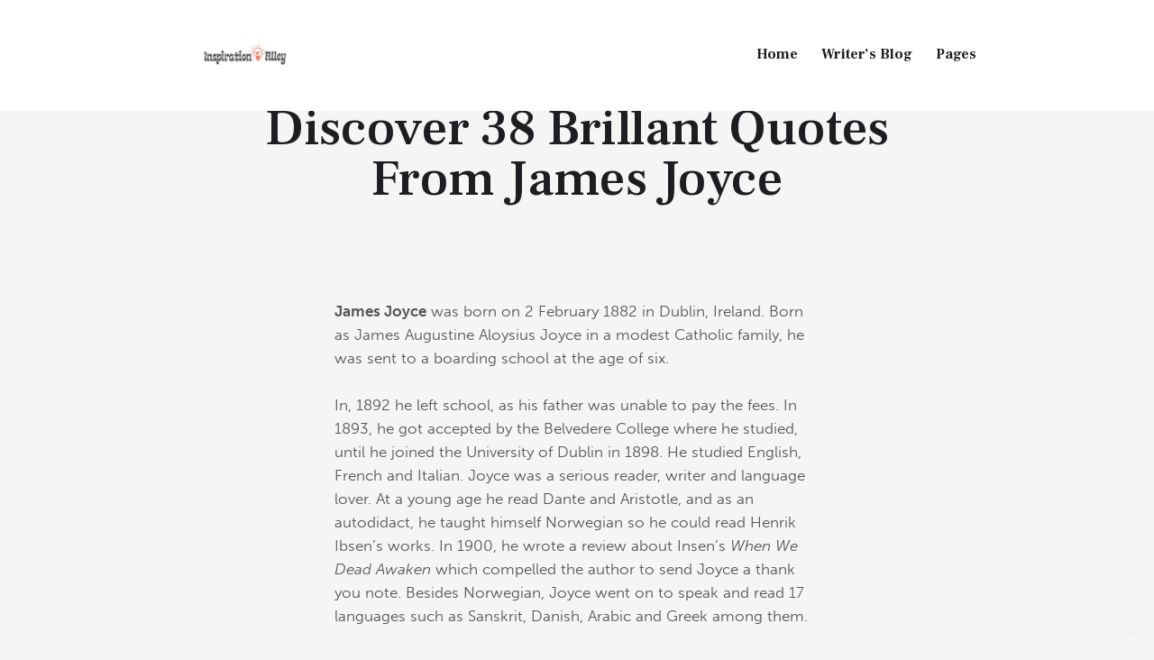

--- FILE ---
content_type: text/html; charset=UTF-8
request_url: https://www.inspiringalley.com/james-joyce-quotes/
body_size: 21891
content:
<!DOCTYPE html>
<html lang="en" class="no-js scheme_default">
<head>
<script type="text/javascript" class="_iub_cs_skip">
var _iub = _iub || {};
_iub.csConfiguration = _iub.csConfiguration || {};
_iub.csConfiguration.siteId = "1962164";
_iub.csConfiguration.cookiePolicyId = "73938941";
</script>
<script class="_iub_cs_skip" src="https://cs.iubenda.com/autoblocking/1962164.js" fetchpriority="low"></script>
<meta charset="UTF-8">
<meta name="viewport" content="width=device-width, initial-scale=1">
<meta name="format-detection" content="telephone=no">
<link rel="profile" href="//gmpg.org/xfn/11">
<link rel="pingback" href="https://www.inspiringalley.com/xmlrpc.php">
<meta name='robots' content='index, follow, max-image-preview:large, max-snippet:-1, max-video-preview:-1' />
<!-- This site is optimized with the Yoast SEO plugin v25.6 - https://yoast.com/wordpress/plugins/seo/ -->
<title>Discover 38 Brillant Quotes From James Joyce - Inspiring Alley : Quotes, Thoughts &amp; Readings</title>
<link rel="canonical" href="https://www.inspiringalley.com/james-joyce-quotes/" />
<meta property="og:locale" content="en_US" />
<meta property="og:type" content="article" />
<meta property="og:title" content="Discover 38 Brillant Quotes From James Joyce - Inspiring Alley : Quotes, Thoughts &amp; Readings" />
<meta property="og:description" content="James Joyce was born on 2 February 1882 in Dublin, Ireland. Born as James Augustine&hellip;" />
<meta property="og:url" content="https://www.inspiringalley.com/james-joyce-quotes/" />
<meta property="og:site_name" content="Inspiring Alley : Quotes, Thoughts &amp; Readings" />
<meta property="article:publisher" content="https://www.facebook.com/inspiringalleycom/" />
<meta property="article:published_time" content="2018-06-12T04:26:32+00:00" />
<meta property="og:image" content="https://www.inspiringalley.com/wp-content/uploads/2018/06/james-joyce-poetry-quote.jpg" />
<meta name="author" content="Jessica Krass" />
<meta name="twitter:card" content="summary_large_image" />
<meta name="twitter:creator" content="@inspiringalley" />
<meta name="twitter:site" content="@inspiringalley" />
<meta name="twitter:label1" content="Written by" />
<meta name="twitter:data1" content="Jessica Krass" />
<meta name="twitter:label2" content="Est. reading time" />
<meta name="twitter:data2" content="5 minutes" />
<!-- / Yoast SEO plugin. -->
<link rel='dns-prefetch' href='//cdn.iubenda.com' />
<link rel='dns-prefetch' href='//use.typekit.net' />
<link rel='dns-prefetch' href='//fonts.googleapis.com' />
<link rel="alternate" type="application/rss+xml" title="Inspiring Alley : Quotes, Thoughts &amp; Readings &raquo; Feed" href="https://www.inspiringalley.com/feed/" />
<link rel="alternate" type="application/rss+xml" title="Inspiring Alley : Quotes, Thoughts &amp; Readings &raquo; Comments Feed" href="https://www.inspiringalley.com/comments/feed/" />
<link rel="alternate" type="application/rss+xml" title="Inspiring Alley : Quotes, Thoughts &amp; Readings &raquo; Discover 38 Brillant Quotes From James Joyce Comments Feed" href="https://www.inspiringalley.com/james-joyce-quotes/feed/" />
<meta property="og:type" content="article" />
<meta property="og:url" content="https://www.inspiringalley.com/james-joyce-quotes/" />
<meta property="og:title" content="Discover 38 Brillant Quotes From James Joyce" />
<meta property="og:description" content="James Joyce was born on 2 February 1882 in Dublin, Ireland. Born as James Augustine Aloysius Joyce in a modest Catholic family, he was sent to a boarding school at the age of six.
In, 1892 he left school, as his father was unable to pay the fees. In 1893, he got accepted by the" />  
<meta property="og:image" content=""/>
<script type="text/javascript">
/* <![CDATA[ */
window._wpemojiSettings = {"baseUrl":"https:\/\/s.w.org\/images\/core\/emoji\/15.0.3\/72x72\/","ext":".png","svgUrl":"https:\/\/s.w.org\/images\/core\/emoji\/15.0.3\/svg\/","svgExt":".svg","source":{"concatemoji":"https:\/\/www.inspiringalley.com\/wp-includes\/js\/wp-emoji-release.min.js?ver=d9743acfddc5cd7dd4f1886542922ed2"}};
/*! This file is auto-generated */
!function(i,n){var o,s,e;function c(e){try{var t={supportTests:e,timestamp:(new Date).valueOf()};sessionStorage.setItem(o,JSON.stringify(t))}catch(e){}}function p(e,t,n){e.clearRect(0,0,e.canvas.width,e.canvas.height),e.fillText(t,0,0);var t=new Uint32Array(e.getImageData(0,0,e.canvas.width,e.canvas.height).data),r=(e.clearRect(0,0,e.canvas.width,e.canvas.height),e.fillText(n,0,0),new Uint32Array(e.getImageData(0,0,e.canvas.width,e.canvas.height).data));return t.every(function(e,t){return e===r[t]})}function u(e,t,n){switch(t){case"flag":return n(e,"\ud83c\udff3\ufe0f\u200d\u26a7\ufe0f","\ud83c\udff3\ufe0f\u200b\u26a7\ufe0f")?!1:!n(e,"\ud83c\uddfa\ud83c\uddf3","\ud83c\uddfa\u200b\ud83c\uddf3")&&!n(e,"\ud83c\udff4\udb40\udc67\udb40\udc62\udb40\udc65\udb40\udc6e\udb40\udc67\udb40\udc7f","\ud83c\udff4\u200b\udb40\udc67\u200b\udb40\udc62\u200b\udb40\udc65\u200b\udb40\udc6e\u200b\udb40\udc67\u200b\udb40\udc7f");case"emoji":return!n(e,"\ud83d\udc26\u200d\u2b1b","\ud83d\udc26\u200b\u2b1b")}return!1}function f(e,t,n){var r="undefined"!=typeof WorkerGlobalScope&&self instanceof WorkerGlobalScope?new OffscreenCanvas(300,150):i.createElement("canvas"),a=r.getContext("2d",{willReadFrequently:!0}),o=(a.textBaseline="top",a.font="600 32px Arial",{});return e.forEach(function(e){o[e]=t(a,e,n)}),o}function t(e){var t=i.createElement("script");t.src=e,t.defer=!0,i.head.appendChild(t)}"undefined"!=typeof Promise&&(o="wpEmojiSettingsSupports",s=["flag","emoji"],n.supports={everything:!0,everythingExceptFlag:!0},e=new Promise(function(e){i.addEventListener("DOMContentLoaded",e,{once:!0})}),new Promise(function(t){var n=function(){try{var e=JSON.parse(sessionStorage.getItem(o));if("object"==typeof e&&"number"==typeof e.timestamp&&(new Date).valueOf()<e.timestamp+604800&&"object"==typeof e.supportTests)return e.supportTests}catch(e){}return null}();if(!n){if("undefined"!=typeof Worker&&"undefined"!=typeof OffscreenCanvas&&"undefined"!=typeof URL&&URL.createObjectURL&&"undefined"!=typeof Blob)try{var e="postMessage("+f.toString()+"("+[JSON.stringify(s),u.toString(),p.toString()].join(",")+"));",r=new Blob([e],{type:"text/javascript"}),a=new Worker(URL.createObjectURL(r),{name:"wpTestEmojiSupports"});return void(a.onmessage=function(e){c(n=e.data),a.terminate(),t(n)})}catch(e){}c(n=f(s,u,p))}t(n)}).then(function(e){for(var t in e)n.supports[t]=e[t],n.supports.everything=n.supports.everything&&n.supports[t],"flag"!==t&&(n.supports.everythingExceptFlag=n.supports.everythingExceptFlag&&n.supports[t]);n.supports.everythingExceptFlag=n.supports.everythingExceptFlag&&!n.supports.flag,n.DOMReady=!1,n.readyCallback=function(){n.DOMReady=!0}}).then(function(){return e}).then(function(){var e;n.supports.everything||(n.readyCallback(),(e=n.source||{}).concatemoji?t(e.concatemoji):e.wpemoji&&e.twemoji&&(t(e.twemoji),t(e.wpemoji)))}))}((window,document),window._wpemojiSettings);
/* ]]> */
</script>
<!-- <link property="stylesheet" rel='stylesheet' id='trx_addons-icons-css' href='https://www.inspiringalley.com/wp-content/plugins/trx_addons/css/font-icons/css/trx_addons_icons.css' type='text/css' media='all' /> -->
<!-- <link property="stylesheet" rel='stylesheet' id='qw_extensions-icons-css' href='https://www.inspiringalley.com/wp-content/plugins/trx_addons/addons/qw-extension/css/font-icons/css/qw_extension_icons.css' type='text/css' media='all' /> -->
<link rel="stylesheet" type="text/css" href="//www.inspiringalley.com/wp-content/cache/wpfc-minified/jnlm15qh/ha51z.css" media="all"/>
<link property="stylesheet" rel='stylesheet' id='writer-font-museo-sans-css' href='https://use.typekit.net/zfc0lca.css' type='text/css' media='all' />
<link property="stylesheet" rel='stylesheet' id='writer-font-google_fonts-css' href='https://fonts.googleapis.com/css2?family=Frank+Ruhl+Libre:wght@300;400;500;700;900&#038;family=Lora:ital,wght@0,400;0,500;0,600;0,700;1,400;1,500;1,600;1,700&#038;subset=latin,latin-ext&#038;display=swap' type='text/css' media='all' />
<!-- <link property="stylesheet" rel='stylesheet' id='writer-fontello-css' href='https://www.inspiringalley.com/wp-content/themes/writer/skins/default/css/font-icons/css/fontello.css' type='text/css' media='all' /> -->
<link rel="stylesheet" type="text/css" href="//www.inspiringalley.com/wp-content/cache/wpfc-minified/kzn424h3/ha51z.css" media="all"/>
<style id='wp-emoji-styles-inline-css' type='text/css'>
img.wp-smiley, img.emoji {
display: inline !important;
border: none !important;
box-shadow: none !important;
height: 1em !important;
width: 1em !important;
margin: 0 0.07em !important;
vertical-align: -0.1em !important;
background: none !important;
padding: 0 !important;
}
</style>
<!-- <link property="stylesheet" rel='stylesheet' id='wp-block-library-css' href='https://www.inspiringalley.com/wp-includes/css/dist/block-library/style.min.css?ver=d9743acfddc5cd7dd4f1886542922ed2' type='text/css' media='all' /> -->
<link rel="stylesheet" type="text/css" href="//www.inspiringalley.com/wp-content/cache/wpfc-minified/8yatvvmo/ha51z.css" media="all"/>
<style id='global-styles-inline-css' type='text/css'>
:root{--wp--preset--aspect-ratio--square: 1;--wp--preset--aspect-ratio--4-3: 4/3;--wp--preset--aspect-ratio--3-4: 3/4;--wp--preset--aspect-ratio--3-2: 3/2;--wp--preset--aspect-ratio--2-3: 2/3;--wp--preset--aspect-ratio--16-9: 16/9;--wp--preset--aspect-ratio--9-16: 9/16;--wp--preset--color--black: #000000;--wp--preset--color--cyan-bluish-gray: #abb8c3;--wp--preset--color--white: #ffffff;--wp--preset--color--pale-pink: #f78da7;--wp--preset--color--vivid-red: #cf2e2e;--wp--preset--color--luminous-vivid-orange: #ff6900;--wp--preset--color--luminous-vivid-amber: #fcb900;--wp--preset--color--light-green-cyan: #7bdcb5;--wp--preset--color--vivid-green-cyan: #00d084;--wp--preset--color--pale-cyan-blue: #8ed1fc;--wp--preset--color--vivid-cyan-blue: #0693e3;--wp--preset--color--vivid-purple: #9b51e0;--wp--preset--color--bg-color: #F5F5F5;--wp--preset--color--bd-color: #D7D7D7;--wp--preset--color--text-dark: #1D1E21;--wp--preset--color--text-light: #8F9092;--wp--preset--color--text-link: #0cc0df;--wp--preset--color--text-hover: #0cc0df;--wp--preset--color--text-link-2: #D1BA33;--wp--preset--color--text-hover-2: #0cc0df;--wp--preset--color--text-link-3: #C5A48E;--wp--preset--color--text-hover-3: #AB8E7A;--wp--preset--gradient--vivid-cyan-blue-to-vivid-purple: linear-gradient(135deg,rgba(6,147,227,1) 0%,rgb(155,81,224) 100%);--wp--preset--gradient--light-green-cyan-to-vivid-green-cyan: linear-gradient(135deg,rgb(122,220,180) 0%,rgb(0,208,130) 100%);--wp--preset--gradient--luminous-vivid-amber-to-luminous-vivid-orange: linear-gradient(135deg,rgba(252,185,0,1) 0%,rgba(255,105,0,1) 100%);--wp--preset--gradient--luminous-vivid-orange-to-vivid-red: linear-gradient(135deg,rgba(255,105,0,1) 0%,rgb(207,46,46) 100%);--wp--preset--gradient--very-light-gray-to-cyan-bluish-gray: linear-gradient(135deg,rgb(238,238,238) 0%,rgb(169,184,195) 100%);--wp--preset--gradient--cool-to-warm-spectrum: linear-gradient(135deg,rgb(74,234,220) 0%,rgb(151,120,209) 20%,rgb(207,42,186) 40%,rgb(238,44,130) 60%,rgb(251,105,98) 80%,rgb(254,248,76) 100%);--wp--preset--gradient--blush-light-purple: linear-gradient(135deg,rgb(255,206,236) 0%,rgb(152,150,240) 100%);--wp--preset--gradient--blush-bordeaux: linear-gradient(135deg,rgb(254,205,165) 0%,rgb(254,45,45) 50%,rgb(107,0,62) 100%);--wp--preset--gradient--luminous-dusk: linear-gradient(135deg,rgb(255,203,112) 0%,rgb(199,81,192) 50%,rgb(65,88,208) 100%);--wp--preset--gradient--pale-ocean: linear-gradient(135deg,rgb(255,245,203) 0%,rgb(182,227,212) 50%,rgb(51,167,181) 100%);--wp--preset--gradient--electric-grass: linear-gradient(135deg,rgb(202,248,128) 0%,rgb(113,206,126) 100%);--wp--preset--gradient--midnight: linear-gradient(135deg,rgb(2,3,129) 0%,rgb(40,116,252) 100%);--wp--preset--gradient--vertical-link-to-hover: linear-gradient(to bottom,var(--theme-color-text_link) 0%,var(--theme-color-text_hover) 100%);--wp--preset--gradient--diagonal-link-to-hover: linear-gradient(to bottom right,var(--theme-color-text_link) 0%,var(--theme-color-text_hover) 100%);--wp--preset--font-size--small: 13px;--wp--preset--font-size--medium: clamp(14px, 0.875rem + ((1vw - 3.2px) * 0.619), 20px);--wp--preset--font-size--large: clamp(22.041px, 1.378rem + ((1vw - 3.2px) * 1.439), 36px);--wp--preset--font-size--x-large: clamp(25.014px, 1.563rem + ((1vw - 3.2px) * 1.751), 42px);--wp--preset--font-family--p-font: museo-sans,sans-serif;--wp--preset--font-family--post-font: inherit;--wp--preset--font-family--h-1-font: "Frank Ruhl Libre",sans-serif;--wp--preset--font-family--other-font: Lora,sans-serif;--wp--preset--spacing--20: 0.44rem;--wp--preset--spacing--30: 0.67rem;--wp--preset--spacing--40: 1rem;--wp--preset--spacing--50: 1.5rem;--wp--preset--spacing--60: 2.25rem;--wp--preset--spacing--70: 3.38rem;--wp--preset--spacing--80: 5.06rem;--wp--preset--shadow--natural: 6px 6px 9px rgba(0, 0, 0, 0.2);--wp--preset--shadow--deep: 12px 12px 50px rgba(0, 0, 0, 0.4);--wp--preset--shadow--sharp: 6px 6px 0px rgba(0, 0, 0, 0.2);--wp--preset--shadow--outlined: 6px 6px 0px -3px rgba(255, 255, 255, 1), 6px 6px rgba(0, 0, 0, 1);--wp--preset--shadow--crisp: 6px 6px 0px rgba(0, 0, 0, 1);--wp--custom--spacing--tiny: var(--sc-space-tiny,   1rem);--wp--custom--spacing--small: var(--sc-space-small,  2rem);--wp--custom--spacing--medium: var(--sc-space-medium, 3.3333rem);--wp--custom--spacing--large: var(--sc-space-large,  6.6667rem);--wp--custom--spacing--huge: var(--sc-space-huge,   8.6667rem);}:root { --wp--style--global--content-size: 840px;--wp--style--global--wide-size: 1290px; }:where(body) { margin: 0; }.wp-site-blocks > .alignleft { float: left; margin-right: 2em; }.wp-site-blocks > .alignright { float: right; margin-left: 2em; }.wp-site-blocks > .aligncenter { justify-content: center; margin-left: auto; margin-right: auto; }:where(.is-layout-flex){gap: 0.5em;}:where(.is-layout-grid){gap: 0.5em;}.is-layout-flow > .alignleft{float: left;margin-inline-start: 0;margin-inline-end: 2em;}.is-layout-flow > .alignright{float: right;margin-inline-start: 2em;margin-inline-end: 0;}.is-layout-flow > .aligncenter{margin-left: auto !important;margin-right: auto !important;}.is-layout-constrained > .alignleft{float: left;margin-inline-start: 0;margin-inline-end: 2em;}.is-layout-constrained > .alignright{float: right;margin-inline-start: 2em;margin-inline-end: 0;}.is-layout-constrained > .aligncenter{margin-left: auto !important;margin-right: auto !important;}.is-layout-constrained > :where(:not(.alignleft):not(.alignright):not(.alignfull)){max-width: var(--wp--style--global--content-size);margin-left: auto !important;margin-right: auto !important;}.is-layout-constrained > .alignwide{max-width: var(--wp--style--global--wide-size);}body .is-layout-flex{display: flex;}.is-layout-flex{flex-wrap: wrap;align-items: center;}.is-layout-flex > :is(*, div){margin: 0;}body .is-layout-grid{display: grid;}.is-layout-grid > :is(*, div){margin: 0;}body{padding-top: 0px;padding-right: 0px;padding-bottom: 0px;padding-left: 0px;}a:where(:not(.wp-element-button)){text-decoration: underline;}:root :where(.wp-element-button, .wp-block-button__link){background-color: #32373c;border-width: 0;color: #fff;font-family: inherit;font-size: inherit;line-height: inherit;padding: calc(0.667em + 2px) calc(1.333em + 2px);text-decoration: none;}.has-black-color{color: var(--wp--preset--color--black) !important;}.has-cyan-bluish-gray-color{color: var(--wp--preset--color--cyan-bluish-gray) !important;}.has-white-color{color: var(--wp--preset--color--white) !important;}.has-pale-pink-color{color: var(--wp--preset--color--pale-pink) !important;}.has-vivid-red-color{color: var(--wp--preset--color--vivid-red) !important;}.has-luminous-vivid-orange-color{color: var(--wp--preset--color--luminous-vivid-orange) !important;}.has-luminous-vivid-amber-color{color: var(--wp--preset--color--luminous-vivid-amber) !important;}.has-light-green-cyan-color{color: var(--wp--preset--color--light-green-cyan) !important;}.has-vivid-green-cyan-color{color: var(--wp--preset--color--vivid-green-cyan) !important;}.has-pale-cyan-blue-color{color: var(--wp--preset--color--pale-cyan-blue) !important;}.has-vivid-cyan-blue-color{color: var(--wp--preset--color--vivid-cyan-blue) !important;}.has-vivid-purple-color{color: var(--wp--preset--color--vivid-purple) !important;}.has-bg-color-color{color: var(--wp--preset--color--bg-color) !important;}.has-bd-color-color{color: var(--wp--preset--color--bd-color) !important;}.has-text-dark-color{color: var(--wp--preset--color--text-dark) !important;}.has-text-light-color{color: var(--wp--preset--color--text-light) !important;}.has-text-link-color{color: var(--wp--preset--color--text-link) !important;}.has-text-hover-color{color: var(--wp--preset--color--text-hover) !important;}.has-text-link-2-color{color: var(--wp--preset--color--text-link-2) !important;}.has-text-hover-2-color{color: var(--wp--preset--color--text-hover-2) !important;}.has-text-link-3-color{color: var(--wp--preset--color--text-link-3) !important;}.has-text-hover-3-color{color: var(--wp--preset--color--text-hover-3) !important;}.has-black-background-color{background-color: var(--wp--preset--color--black) !important;}.has-cyan-bluish-gray-background-color{background-color: var(--wp--preset--color--cyan-bluish-gray) !important;}.has-white-background-color{background-color: var(--wp--preset--color--white) !important;}.has-pale-pink-background-color{background-color: var(--wp--preset--color--pale-pink) !important;}.has-vivid-red-background-color{background-color: var(--wp--preset--color--vivid-red) !important;}.has-luminous-vivid-orange-background-color{background-color: var(--wp--preset--color--luminous-vivid-orange) !important;}.has-luminous-vivid-amber-background-color{background-color: var(--wp--preset--color--luminous-vivid-amber) !important;}.has-light-green-cyan-background-color{background-color: var(--wp--preset--color--light-green-cyan) !important;}.has-vivid-green-cyan-background-color{background-color: var(--wp--preset--color--vivid-green-cyan) !important;}.has-pale-cyan-blue-background-color{background-color: var(--wp--preset--color--pale-cyan-blue) !important;}.has-vivid-cyan-blue-background-color{background-color: var(--wp--preset--color--vivid-cyan-blue) !important;}.has-vivid-purple-background-color{background-color: var(--wp--preset--color--vivid-purple) !important;}.has-bg-color-background-color{background-color: var(--wp--preset--color--bg-color) !important;}.has-bd-color-background-color{background-color: var(--wp--preset--color--bd-color) !important;}.has-text-dark-background-color{background-color: var(--wp--preset--color--text-dark) !important;}.has-text-light-background-color{background-color: var(--wp--preset--color--text-light) !important;}.has-text-link-background-color{background-color: var(--wp--preset--color--text-link) !important;}.has-text-hover-background-color{background-color: var(--wp--preset--color--text-hover) !important;}.has-text-link-2-background-color{background-color: var(--wp--preset--color--text-link-2) !important;}.has-text-hover-2-background-color{background-color: var(--wp--preset--color--text-hover-2) !important;}.has-text-link-3-background-color{background-color: var(--wp--preset--color--text-link-3) !important;}.has-text-hover-3-background-color{background-color: var(--wp--preset--color--text-hover-3) !important;}.has-black-border-color{border-color: var(--wp--preset--color--black) !important;}.has-cyan-bluish-gray-border-color{border-color: var(--wp--preset--color--cyan-bluish-gray) !important;}.has-white-border-color{border-color: var(--wp--preset--color--white) !important;}.has-pale-pink-border-color{border-color: var(--wp--preset--color--pale-pink) !important;}.has-vivid-red-border-color{border-color: var(--wp--preset--color--vivid-red) !important;}.has-luminous-vivid-orange-border-color{border-color: var(--wp--preset--color--luminous-vivid-orange) !important;}.has-luminous-vivid-amber-border-color{border-color: var(--wp--preset--color--luminous-vivid-amber) !important;}.has-light-green-cyan-border-color{border-color: var(--wp--preset--color--light-green-cyan) !important;}.has-vivid-green-cyan-border-color{border-color: var(--wp--preset--color--vivid-green-cyan) !important;}.has-pale-cyan-blue-border-color{border-color: var(--wp--preset--color--pale-cyan-blue) !important;}.has-vivid-cyan-blue-border-color{border-color: var(--wp--preset--color--vivid-cyan-blue) !important;}.has-vivid-purple-border-color{border-color: var(--wp--preset--color--vivid-purple) !important;}.has-bg-color-border-color{border-color: var(--wp--preset--color--bg-color) !important;}.has-bd-color-border-color{border-color: var(--wp--preset--color--bd-color) !important;}.has-text-dark-border-color{border-color: var(--wp--preset--color--text-dark) !important;}.has-text-light-border-color{border-color: var(--wp--preset--color--text-light) !important;}.has-text-link-border-color{border-color: var(--wp--preset--color--text-link) !important;}.has-text-hover-border-color{border-color: var(--wp--preset--color--text-hover) !important;}.has-text-link-2-border-color{border-color: var(--wp--preset--color--text-link-2) !important;}.has-text-hover-2-border-color{border-color: var(--wp--preset--color--text-hover-2) !important;}.has-text-link-3-border-color{border-color: var(--wp--preset--color--text-link-3) !important;}.has-text-hover-3-border-color{border-color: var(--wp--preset--color--text-hover-3) !important;}.has-vivid-cyan-blue-to-vivid-purple-gradient-background{background: var(--wp--preset--gradient--vivid-cyan-blue-to-vivid-purple) !important;}.has-light-green-cyan-to-vivid-green-cyan-gradient-background{background: var(--wp--preset--gradient--light-green-cyan-to-vivid-green-cyan) !important;}.has-luminous-vivid-amber-to-luminous-vivid-orange-gradient-background{background: var(--wp--preset--gradient--luminous-vivid-amber-to-luminous-vivid-orange) !important;}.has-luminous-vivid-orange-to-vivid-red-gradient-background{background: var(--wp--preset--gradient--luminous-vivid-orange-to-vivid-red) !important;}.has-very-light-gray-to-cyan-bluish-gray-gradient-background{background: var(--wp--preset--gradient--very-light-gray-to-cyan-bluish-gray) !important;}.has-cool-to-warm-spectrum-gradient-background{background: var(--wp--preset--gradient--cool-to-warm-spectrum) !important;}.has-blush-light-purple-gradient-background{background: var(--wp--preset--gradient--blush-light-purple) !important;}.has-blush-bordeaux-gradient-background{background: var(--wp--preset--gradient--blush-bordeaux) !important;}.has-luminous-dusk-gradient-background{background: var(--wp--preset--gradient--luminous-dusk) !important;}.has-pale-ocean-gradient-background{background: var(--wp--preset--gradient--pale-ocean) !important;}.has-electric-grass-gradient-background{background: var(--wp--preset--gradient--electric-grass) !important;}.has-midnight-gradient-background{background: var(--wp--preset--gradient--midnight) !important;}.has-vertical-link-to-hover-gradient-background{background: var(--wp--preset--gradient--vertical-link-to-hover) !important;}.has-diagonal-link-to-hover-gradient-background{background: var(--wp--preset--gradient--diagonal-link-to-hover) !important;}.has-small-font-size{font-size: var(--wp--preset--font-size--small) !important;}.has-medium-font-size{font-size: var(--wp--preset--font-size--medium) !important;}.has-large-font-size{font-size: var(--wp--preset--font-size--large) !important;}.has-x-large-font-size{font-size: var(--wp--preset--font-size--x-large) !important;}.has-p-font-font-family{font-family: var(--wp--preset--font-family--p-font) !important;}.has-post-font-font-family{font-family: var(--wp--preset--font-family--post-font) !important;}.has-h-1-font-font-family{font-family: var(--wp--preset--font-family--h-1-font) !important;}.has-other-font-font-family{font-family: var(--wp--preset--font-family--other-font) !important;}
:root :where(.wp-block-button .wp-block-button__link){background-color: var(--theme-color-text_link);border-radius: 0;color: var(--theme-color-inverse_link);font-family: var(--theme-font-button_font-family);font-size: var(--theme-font-button_font-size);font-weight: var(--theme-font-button_font-weight);line-height: var(--theme-font-button_line-height);}
:where(.wp-block-post-template.is-layout-flex){gap: 1.25em;}:where(.wp-block-post-template.is-layout-grid){gap: 1.25em;}
:where(.wp-block-columns.is-layout-flex){gap: 2em;}:where(.wp-block-columns.is-layout-grid){gap: 2em;}
:root :where(.wp-block-pullquote){border-width: 1px 0;font-size: clamp(0.984em, 0.984rem + ((1vw - 0.2em) * 0.851), 1.5em);line-height: 1.6;}
:root :where(.wp-block-post-comments){padding-top: var(--wp--custom--spacing--small);}
:root :where(.wp-block-quote){border-width: 1px;}
</style>
<!-- <link property="stylesheet" rel='stylesheet' id='magnific-popup-css' href='https://www.inspiringalley.com/wp-content/plugins/trx_addons/js/magnific/magnific-popup.min.css' type='text/css' media='all' /> -->
<!-- <link property="stylesheet" rel='stylesheet' id='tablepress-default-css' href='https://www.inspiringalley.com/wp-content/plugins/tablepress/css/build/default.css?ver=3.2.6' type='text/css' media='all' /> -->
<!-- <link property="stylesheet" rel='stylesheet' id='trx_addons-css' href='https://www.inspiringalley.com/wp-content/plugins/trx_addons/css/__styles.css' type='text/css' media='all' /> -->
<!-- <link property="stylesheet" rel='stylesheet' id='trx_addons-sc_content-css' href='https://www.inspiringalley.com/wp-content/plugins/trx_addons/components/shortcodes/content/content.css' type='text/css' media='all' /> -->
<link rel="stylesheet" type="text/css" href="//www.inspiringalley.com/wp-content/cache/wpfc-minified/98anakt3/ha59d.css" media="all"/>
<!-- <link property="stylesheet" rel='stylesheet' id='trx_addons-sc_content-responsive-css' href='https://www.inspiringalley.com/wp-content/plugins/trx_addons/components/shortcodes/content/content.responsive.css' type='text/css' media='(max-width:1439px)' /> -->
<link rel="stylesheet" type="text/css" href="//www.inspiringalley.com/wp-content/cache/wpfc-minified/87vloj1t/ha51z.css" media="(max-width:1439px)"/>
<!-- <link property="stylesheet" rel='stylesheet' id='trx_addons-animations-css' href='https://www.inspiringalley.com/wp-content/plugins/trx_addons/css/trx_addons.animations.css' type='text/css' media='all' /> -->
<!-- <link property="stylesheet" rel='stylesheet' id='elementor-frontend-css' href='https://www.inspiringalley.com/wp-content/plugins/elementor/assets/css/frontend.min.css?ver=3.34.2' type='text/css' media='all' /> -->
<link rel="stylesheet" type="text/css" href="//www.inspiringalley.com/wp-content/cache/wpfc-minified/7jcpkbib/ha51y.css" media="all"/>
<style id='elementor-frontend-inline-css' type='text/css'>
.elementor-kit-15{--e-global-color-primary:#6EC1E4;--e-global-color-secondary:#54595F;--e-global-color-text:#7A7A7A;--e-global-color-accent:#61CE70;--e-global-color-61c01e98:#4054B2;--e-global-color-69bf31ed:#23A455;--e-global-color-7a1ccbe5:#000;--e-global-color-13ed1179:#FFF;--e-global-typography-primary-font-family:"Roboto";--e-global-typography-primary-font-weight:600;--e-global-typography-secondary-font-family:"Roboto Slab";--e-global-typography-secondary-font-weight:400;--e-global-typography-text-font-family:"Roboto";--e-global-typography-text-font-weight:400;--e-global-typography-accent-font-family:"Roboto";--e-global-typography-accent-font-weight:500;}.elementor-kit-15 e-page-transition{background-color:#FFBC7D;}.elementor-section.elementor-section-boxed > .elementor-container{max-width:1320px;}.e-con{--container-max-width:1320px;}.elementor-widget:not(:last-child){margin-block-end:20px;}.elementor-element{--widgets-spacing:20px 20px;--widgets-spacing-row:20px;--widgets-spacing-column:20px;}{}.sc_layouts_title_caption{display:var(--page-title-display);}@media(max-width:1024px){.elementor-section.elementor-section-boxed > .elementor-container{max-width:1024px;}.e-con{--container-max-width:1024px;}}@media(max-width:767px){.elementor-section.elementor-section-boxed > .elementor-container{max-width:767px;}.e-con{--container-max-width:767px;}}
</style>
<!-- <link property="stylesheet" rel='stylesheet' id='elementor-gf-local-roboto-css' href='https://www.inspiringalley.com/wp-content/uploads/elementor/google-fonts/css/roboto.css?ver=1742220756' type='text/css' media='all' /> -->
<!-- <link property="stylesheet" rel='stylesheet' id='elementor-gf-local-robotoslab-css' href='https://www.inspiringalley.com/wp-content/uploads/elementor/google-fonts/css/robotoslab.css?ver=1742220781' type='text/css' media='all' /> -->
<link rel="stylesheet" type="text/css" href="//www.inspiringalley.com/wp-content/cache/wpfc-minified/6z6cc134/ha51y.css" media="all"/>
<style id="elementor-post-19601">.elementor-19601 .elementor-element.elementor-element-61242bf > .elementor-container > .elementor-column > .elementor-widget-wrap{align-content:center;align-items:center;}.elementor-19601 .elementor-element.elementor-element-61242bf:not(.elementor-motion-effects-element-type-background), .elementor-19601 .elementor-element.elementor-element-61242bf > .elementor-motion-effects-container > .elementor-motion-effects-layer{background-color:#FFFFFF;}.elementor-19601 .elementor-element.elementor-element-61242bf .trx_addons_bg_text{z-index:0;}.elementor-19601 .elementor-element.elementor-element-61242bf .trx_addons_bg_text.trx_addons_marquee_wrap:not(.trx_addons_marquee_reverse) .trx_addons_marquee_element{padding-right:50px;}.elementor-19601 .elementor-element.elementor-element-61242bf .trx_addons_bg_text.trx_addons_marquee_wrap.trx_addons_marquee_reverse .trx_addons_marquee_element{padding-left:50px;}.elementor-19601 .elementor-element.elementor-element-61242bf{transition:background 0.3s, border 0.3s, border-radius 0.3s, box-shadow 0.3s;padding:27px 70px 27px 70px;}.elementor-19601 .elementor-element.elementor-element-61242bf > .elementor-background-overlay{transition:background 0.3s, border-radius 0.3s, opacity 0.3s;}.elementor-19601 .elementor-element.elementor-element-fe4170c{width:var( --container-widget-width, 39.549% );max-width:39.549%;--container-widget-width:39.549%;--container-widget-flex-grow:0;}.elementor-19601 .elementor-element.elementor-element-fe4170c > .elementor-widget-container{margin:0px 0px 0px 150px;}.elementor-19601 .elementor-element.elementor-element-fe4170c.elementor-element{--flex-grow:0;--flex-shrink:0;}.elementor-19601 .elementor-element.elementor-element-fe4170c .logo_image{max-height:100px;}.elementor-19601 .elementor-element.elementor-element-0af312f > .elementor-container > .elementor-column > .elementor-widget-wrap{align-content:center;align-items:center;}.elementor-19601 .elementor-element.elementor-element-0af312f:not(.elementor-motion-effects-element-type-background), .elementor-19601 .elementor-element.elementor-element-0af312f > .elementor-motion-effects-container > .elementor-motion-effects-layer{background-color:#FFFFFF;}.elementor-19601 .elementor-element.elementor-element-0af312f .trx_addons_bg_text{z-index:0;}.elementor-19601 .elementor-element.elementor-element-0af312f .trx_addons_bg_text.trx_addons_marquee_wrap:not(.trx_addons_marquee_reverse) .trx_addons_marquee_element{padding-right:50px;}.elementor-19601 .elementor-element.elementor-element-0af312f .trx_addons_bg_text.trx_addons_marquee_wrap.trx_addons_marquee_reverse .trx_addons_marquee_element{padding-left:50px;}.elementor-19601 .elementor-element.elementor-element-0af312f{transition:background 0.3s, border 0.3s, border-radius 0.3s, box-shadow 0.3s;padding:0px 70px 0px 70px;}.elementor-19601 .elementor-element.elementor-element-0af312f > .elementor-background-overlay{transition:background 0.3s, border-radius 0.3s, opacity 0.3s;}.elementor-19601 .elementor-element.elementor-element-86b08f1{width:var( --container-widget-width, 38.718% );max-width:38.718%;--container-widget-width:38.718%;--container-widget-flex-grow:0;}.elementor-19601 .elementor-element.elementor-element-86b08f1 > .elementor-widget-container{margin:0px 0px 0px 150px;}.elementor-19601 .elementor-element.elementor-element-86b08f1.elementor-element{--flex-grow:0;--flex-shrink:0;}.elementor-19601 .elementor-element.elementor-element-86b08f1 .logo_image{max-height:100px;}.elementor-19601 .elementor-element.elementor-element-4cf775b > .elementor-container > .elementor-column > .elementor-widget-wrap{align-content:center;align-items:center;}.elementor-19601 .elementor-element.elementor-element-4cf775b:not(.elementor-motion-effects-element-type-background), .elementor-19601 .elementor-element.elementor-element-4cf775b > .elementor-motion-effects-container > .elementor-motion-effects-layer{background-color:#FFFFFF;}.elementor-19601 .elementor-element.elementor-element-4cf775b .trx_addons_bg_text{z-index:0;}.elementor-19601 .elementor-element.elementor-element-4cf775b .trx_addons_bg_text.trx_addons_marquee_wrap:not(.trx_addons_marquee_reverse) .trx_addons_marquee_element{padding-right:50px;}.elementor-19601 .elementor-element.elementor-element-4cf775b .trx_addons_bg_text.trx_addons_marquee_wrap.trx_addons_marquee_reverse .trx_addons_marquee_element{padding-left:50px;}.elementor-19601 .elementor-element.elementor-element-4cf775b{transition:background 0.3s, border 0.3s, border-radius 0.3s, box-shadow 0.3s;padding:10px 30px 10px 30px;}.elementor-19601 .elementor-element.elementor-element-4cf775b > .elementor-background-overlay{transition:background 0.3s, border-radius 0.3s, opacity 0.3s;}.elementor-19601 .elementor-element.elementor-element-390fa81 > .elementor-widget-container{margin:0px 0px 0px 0px;}.elementor-19601 .elementor-element.elementor-element-390fa81 .logo_image{max-height:100px;}.elementor-19601 .elementor-element.elementor-element-1e51c5b > .elementor-widget-container{margin:-3px 0px 0px 0px;}.trx-addons-layout--edit-mode .trx-addons-layout__inner{background-color:var(--theme-color-bg_color);}.trx-addons-layout--single-preview .trx-addons-layout__inner{background-color:var(--theme-color-bg_color);}@media(max-width:1024px){.elementor-19601 .elementor-element.elementor-element-1e51c5b > .elementor-widget-container{margin:-4px 0px 0px 0px;}}@media(min-width:768px){.elementor-19601 .elementor-element.elementor-element-fbf923c{width:56.324%;}.elementor-19601 .elementor-element.elementor-element-5868ccb{width:43.676%;}.elementor-19601 .elementor-element.elementor-element-0751967{width:56.33%;}.elementor-19601 .elementor-element.elementor-element-378c7d6{width:43.67%;}}@media(max-width:767px){.elementor-19601 .elementor-element.elementor-element-4cf775b{padding:5px 20px 5px 20px;}.elementor-19601 .elementor-element.elementor-element-7e6ad40{width:58%;}.elementor-19601 .elementor-element.elementor-element-fb7ccf7{width:42%;}.elementor-19601 .elementor-element.elementor-element-1e51c5b > .elementor-widget-container{padding:0px 0px 0px 0px;}}</style>
<style id='rs-plugin-settings-inline-css' type='text/css'>
#rs-demo-id {}
</style>
<!-- <link property="stylesheet" rel='stylesheet' id='writer-style-css' href='https://www.inspiringalley.com/wp-content/themes/writer/style.css' type='text/css' media='all' /> -->
<!-- <link property="stylesheet" rel='stylesheet' id='mediaelement-css' href='https://www.inspiringalley.com/wp-includes/js/mediaelement/mediaelementplayer-legacy.min.css?ver=4.2.17' type='text/css' media='all' /> -->
<!-- <link property="stylesheet" rel='stylesheet' id='wp-mediaelement-css' href='https://www.inspiringalley.com/wp-includes/js/mediaelement/wp-mediaelement.min.css?ver=d9743acfddc5cd7dd4f1886542922ed2' type='text/css' media='all' /> -->
<!-- <link property="stylesheet" rel='stylesheet' id='writer-skin-default-css' href='https://www.inspiringalley.com/wp-content/themes/writer/skins/default/css/style.css' type='text/css' media='all' /> -->
<!-- <link property="stylesheet" rel='stylesheet' id='writer-plugins-css' href='https://www.inspiringalley.com/wp-content/themes/writer/skins/default/css/__plugins.css' type='text/css' media='all' /> -->
<!-- <link property="stylesheet" rel='stylesheet' id='writer-custom-css' href='https://www.inspiringalley.com/wp-content/themes/writer/skins/default/css/__custom.css' type='text/css' media='all' /> -->
<!-- <link property="stylesheet" rel='stylesheet' id='writer-child-css' href='https://www.inspiringalley.com/wp-content/themes/writer-child/style.css' type='text/css' media='all' /> -->
<link rel="stylesheet" type="text/css" href="//www.inspiringalley.com/wp-content/cache/wpfc-minified/mn5q54b4/ha51y.css" media="all"/>
<!-- <link property="stylesheet" rel='stylesheet' id='trx_addons-responsive-css' href='https://www.inspiringalley.com/wp-content/plugins/trx_addons/css/__responsive.css' type='text/css' media='(max-width:1439px)' /> -->
<link rel="stylesheet" type="text/css" href="//www.inspiringalley.com/wp-content/cache/wpfc-minified/dsqw6k4/ha51y.css" media="(max-width:1439px)"/>
<!-- <link property="stylesheet" rel='stylesheet' id='writer-responsive-css' href='https://www.inspiringalley.com/wp-content/themes/writer/skins/default/css/__responsive.css' type='text/css' media='(max-width:1679px)' /> -->
<link rel="stylesheet" type="text/css" href="//www.inspiringalley.com/wp-content/cache/wpfc-minified/7uvnqhyx/ha51y.css" media="(max-width:1679px)"/>
<!-- <link property="stylesheet" rel='stylesheet' id='writer-trx-addons-extra-styles-css' href='https://www.inspiringalley.com/wp-content/themes/writer/skins/default/extra-styles.css' type='text/css' media='all' /> -->
<!-- <link property="stylesheet" rel='stylesheet' id='swiper-css' href='https://www.inspiringalley.com/wp-content/plugins/trx_addons/js/swiper/swiper.min.css' type='text/css' media='all' /> -->
<link rel="stylesheet" type="text/css" href="//www.inspiringalley.com/wp-content/cache/wpfc-minified/6z5g26m8/ha51y.css" media="all"/>
<script src='//www.inspiringalley.com/wp-content/cache/wpfc-minified/7zlr1stf/ha51z.js' type="text/javascript"></script>
<!-- <script type="text/javascript" src="https://www.inspiringalley.com/wp-includes/js/jquery/jquery.min.js?ver=3.7.1" id="jquery-core-js"></script> -->
<!-- <script type="text/javascript" src="https://www.inspiringalley.com/wp-includes/js/jquery/jquery-migrate.min.js?ver=3.4.1" id="jquery-migrate-js"></script> -->
<link rel="https://api.w.org/" href="https://www.inspiringalley.com/wp-json/" /><link rel="alternate" title="JSON" type="application/json" href="https://www.inspiringalley.com/wp-json/wp/v2/posts/1809" /><link rel="EditURI" type="application/rsd+xml" title="RSD" href="https://www.inspiringalley.com/xmlrpc.php?rsd" />
<link rel="alternate" title="oEmbed (JSON)" type="application/json+oembed" href="https://www.inspiringalley.com/wp-json/oembed/1.0/embed?url=https%3A%2F%2Fwww.inspiringalley.com%2Fjames-joyce-quotes%2F" />
<link rel="alternate" title="oEmbed (XML)" type="text/xml+oembed" href="https://www.inspiringalley.com/wp-json/oembed/1.0/embed?url=https%3A%2F%2Fwww.inspiringalley.com%2Fjames-joyce-quotes%2F&#038;format=xml" />
<meta name="generator" content="Elementor 3.34.2; features: e_font_icon_svg, additional_custom_breakpoints; settings: css_print_method-internal, google_font-enabled, font_display-auto">
<style>
.e-con.e-parent:nth-of-type(n+4):not(.e-lazyloaded):not(.e-no-lazyload),
.e-con.e-parent:nth-of-type(n+4):not(.e-lazyloaded):not(.e-no-lazyload) * {
background-image: none !important;
}
@media screen and (max-height: 1024px) {
.e-con.e-parent:nth-of-type(n+3):not(.e-lazyloaded):not(.e-no-lazyload),
.e-con.e-parent:nth-of-type(n+3):not(.e-lazyloaded):not(.e-no-lazyload) * {
background-image: none !important;
}
}
@media screen and (max-height: 640px) {
.e-con.e-parent:nth-of-type(n+2):not(.e-lazyloaded):not(.e-no-lazyload),
.e-con.e-parent:nth-of-type(n+2):not(.e-lazyloaded):not(.e-no-lazyload) * {
background-image: none !important;
}
}
</style>
<meta name="generator" content="Powered by Slider Revolution 6.7.18 - responsive, Mobile-Friendly Slider Plugin for WordPress with comfortable drag and drop interface." />
<link rel="icon" href="https://www.inspiringalley.com/wp-content/uploads/2024/09/cropped-fav-32x32.png" sizes="32x32" />
<link rel="icon" href="https://www.inspiringalley.com/wp-content/uploads/2024/09/cropped-fav-192x192.png" sizes="192x192" />
<link rel="apple-touch-icon" href="https://www.inspiringalley.com/wp-content/uploads/2024/09/cropped-fav-180x180.png" />
<meta name="msapplication-TileImage" content="https://www.inspiringalley.com/wp-content/uploads/2024/09/cropped-fav-270x270.png" />
<script>function setREVStartSize(e){
//window.requestAnimationFrame(function() {
window.RSIW = window.RSIW===undefined ? window.innerWidth : window.RSIW;
window.RSIH = window.RSIH===undefined ? window.innerHeight : window.RSIH;
try {
var pw = document.getElementById(e.c).parentNode.offsetWidth,
newh;
pw = pw===0 || isNaN(pw) || (e.l=="fullwidth" || e.layout=="fullwidth") ? window.RSIW : pw;
e.tabw = e.tabw===undefined ? 0 : parseInt(e.tabw);
e.thumbw = e.thumbw===undefined ? 0 : parseInt(e.thumbw);
e.tabh = e.tabh===undefined ? 0 : parseInt(e.tabh);
e.thumbh = e.thumbh===undefined ? 0 : parseInt(e.thumbh);
e.tabhide = e.tabhide===undefined ? 0 : parseInt(e.tabhide);
e.thumbhide = e.thumbhide===undefined ? 0 : parseInt(e.thumbhide);
e.mh = e.mh===undefined || e.mh=="" || e.mh==="auto" ? 0 : parseInt(e.mh,0);
if(e.layout==="fullscreen" || e.l==="fullscreen")
newh = Math.max(e.mh,window.RSIH);
else{
e.gw = Array.isArray(e.gw) ? e.gw : [e.gw];
for (var i in e.rl) if (e.gw[i]===undefined || e.gw[i]===0) e.gw[i] = e.gw[i-1];
e.gh = e.el===undefined || e.el==="" || (Array.isArray(e.el) && e.el.length==0)? e.gh : e.el;
e.gh = Array.isArray(e.gh) ? e.gh : [e.gh];
for (var i in e.rl) if (e.gh[i]===undefined || e.gh[i]===0) e.gh[i] = e.gh[i-1];
var nl = new Array(e.rl.length),
ix = 0,
sl;
e.tabw = e.tabhide>=pw ? 0 : e.tabw;
e.thumbw = e.thumbhide>=pw ? 0 : e.thumbw;
e.tabh = e.tabhide>=pw ? 0 : e.tabh;
e.thumbh = e.thumbhide>=pw ? 0 : e.thumbh;
for (var i in e.rl) nl[i] = e.rl[i]<window.RSIW ? 0 : e.rl[i];
sl = nl[0];
for (var i in nl) if (sl>nl[i] && nl[i]>0) { sl = nl[i]; ix=i;}
var m = pw>(e.gw[ix]+e.tabw+e.thumbw) ? 1 : (pw-(e.tabw+e.thumbw)) / (e.gw[ix]);
newh =  (e.gh[ix] * m) + (e.tabh + e.thumbh);
}
var el = document.getElementById(e.c);
if (el!==null && el) el.style.height = newh+"px";
el = document.getElementById(e.c+"_wrapper");
if (el!==null && el) {
el.style.height = newh+"px";
el.style.display = "block";
}
} catch(e){
console.log("Failure at Presize of Slider:" + e)
}
//});
};</script>
<style id="kirki-inline-styles"></style>
<style type="text/css" id="trx_addons-inline-styles-inline-css">.trx_addons_inline_1967220285 img.logo_image{max-height:100px;}.trx_addons_inline_264419685 img.logo_image{max-height:100px;}.trx_addons_inline_1034136996 img.logo_image{max-height:100px;}</style></head>
<body data-rsssl=1 class="post-template-default single single-post postid-1809 single-format-standard wp-custom-logo skin_default elementor-use-container scheme_default blog_mode_post body_style_wide is_single single_style_style-3 sidebar_hide narrow_content trx_addons_present header_type_custom header_style_header-custom-19601 header_position_default menu_side_none no_layout fixed_blocks_sticky elementor-default elementor-kit-15">
<div class="body_wrap" >
<div class="page_wrap" >
<a class="writer_skip_link skip_to_content_link" href="#content_skip_link_anchor" tabindex="1">Skip to content</a>
<a class="writer_skip_link skip_to_footer_link" href="#footer_skip_link_anchor" tabindex="1">Skip to footer</a>
<header class="top_panel top_panel_custom top_panel_custom_19601 top_panel_custom_header-single-post				 without_bg_image with_featured_image">
<div data-elementor-type="cpt_layouts" data-elementor-id="19601" class="elementor elementor-19601" data-elementor-post-type="cpt_layouts">
<section class="elementor-section elementor-top-section elementor-element elementor-element-61242bf elementor-section-full_width elementor-section-content-middle sc_layouts_row sc_layouts_row_type_compact scheme_light sc_layouts_hide_on_tablet sc_layouts_hide_on_mobile elementor-section-height-default elementor-section-height-default sc_fly_static" data-id="61242bf" data-element_type="section" data-settings="{&quot;background_background&quot;:&quot;classic&quot;}">
<div class="elementor-container elementor-column-gap-no">
<div class="elementor-column elementor-col-50 elementor-top-column elementor-element elementor-element-fbf923c sc_layouts_column_align_left sc_layouts_column sc_inner_width_none sc_content_align_inherit sc_layouts_column_icons_position_left sc_fly_static" data-id="fbf923c" data-element_type="column">
<div class="elementor-widget-wrap elementor-element-populated">
<div class="sc_layouts_item elementor-element elementor-element-fe4170c elementor-widget__width-initial sc_fly_static elementor-widget elementor-widget-trx_sc_layouts_logo" data-id="fe4170c" data-element_type="widget" data-widget_type="trx_sc_layouts_logo.default">
<div class="elementor-widget-container">
<a href="https://www.inspiringalley.com/"
class="sc_layouts_logo sc_layouts_logo_default trx_addons_inline_1967220285" ><img class="logo_image"
src="//www.inspiringalley.com/wp-content/uploads/2024/09/cropped-inspiration-alley-logo-with-bulb.png"
alt="Inspiring Alley : Quotes, Thoughts &amp; Readings" width="220" height="53"></a>				</div>
</div>
</div>
</div>
<div class="elementor-column elementor-col-50 elementor-top-column elementor-element elementor-element-5868ccb sc_layouts_column_align_center sc_layouts_column sc_inner_width_none sc_content_align_inherit sc_layouts_column_icons_position_left sc_fly_static" data-id="5868ccb" data-element_type="column">
<div class="elementor-widget-wrap elementor-element-populated">
<div class="sc_layouts_item elementor-element elementor-element-a63d020 sc_fly_static elementor-widget elementor-widget-trx_sc_layouts_menu" data-id="a63d020" data-element_type="widget" data-widget_type="trx_sc_layouts_menu.default">
<div class="elementor-widget-container">
<nav class="sc_layouts_menu sc_layouts_menu_default sc_layouts_menu_dir_horizontal menu_hover_zoom_line" itemtype="//schema.org/SiteNavigationElement" itemscope="itemscope" data-animation-in="fadeInUpSmall" data-animation-out="fadeOutDownSmall" ><ul id="menu_main" class="sc_layouts_menu_nav menu_main_nav"><li id="menu-item-18015" class="menu-item menu-item-type-custom menu-item-object-custom menu-item-18015"><a href="#"><span>Home</span></a></li><li id="menu-item-18128" class="menu-item menu-item-type-post_type menu-item-object-page menu-item-18128"><a href="https://www.inspiringalley.com/home-3/"><span>Writer&#8217;s Blog</span></a></li><li id="menu-item-19242" class="menu-item menu-item-type-custom menu-item-object-custom menu-item-19242"><a href="#"><span>Pages</span></a></li></ul></nav>				</div>
</div>
</div>
</div>
</div>
</section>
<section class="elementor-section elementor-top-section elementor-element elementor-element-0af312f elementor-section-full_width elementor-section-content-middle sc_layouts_row sc_layouts_row_type_compact scheme_light sc_layouts_hide_on_tablet sc_layouts_hide_on_mobile sc_layouts_row_fixed sc_layouts_row_fixed_always sc_layouts_row_delay_fixed sc_layouts_row_hide_unfixed elementor-section-height-default elementor-section-height-default sc_fly_static" data-id="0af312f" data-element_type="section" data-settings="{&quot;background_background&quot;:&quot;classic&quot;}">
<div class="elementor-container elementor-column-gap-no">
<div class="elementor-column elementor-col-50 elementor-top-column elementor-element elementor-element-0751967 sc_layouts_column_align_left sc_layouts_column sc_inner_width_none sc_content_align_inherit sc_layouts_column_icons_position_left sc_fly_static" data-id="0751967" data-element_type="column">
<div class="elementor-widget-wrap elementor-element-populated">
<div class="sc_layouts_item elementor-element elementor-element-86b08f1 elementor-widget__width-initial sc_fly_static elementor-widget elementor-widget-trx_sc_layouts_logo" data-id="86b08f1" data-element_type="widget" data-widget_type="trx_sc_layouts_logo.default">
<div class="elementor-widget-container">
<a href="https://www.inspiringalley.com/"
class="sc_layouts_logo sc_layouts_logo_default trx_addons_inline_264419685" ><img class="logo_image"
src="//www.inspiringalley.com/wp-content/uploads/2024/09/cropped-inspiration-alley-logo-with-bulb.png"
alt="Inspiring Alley : Quotes, Thoughts &amp; Readings" width="220" height="53"></a>				</div>
</div>
</div>
</div>
<div class="elementor-column elementor-col-50 elementor-top-column elementor-element elementor-element-378c7d6 sc_layouts_column_align_center sc_layouts_column sc_inner_width_none sc_content_align_inherit sc_layouts_column_icons_position_left sc_fly_static" data-id="378c7d6" data-element_type="column">
<div class="elementor-widget-wrap elementor-element-populated">
<div class="sc_layouts_item elementor-element elementor-element-f706768 sc_fly_static elementor-widget elementor-widget-trx_sc_layouts_menu" data-id="f706768" data-element_type="widget" data-widget_type="trx_sc_layouts_menu.default">
<div class="elementor-widget-container">
<nav class="sc_layouts_menu sc_layouts_menu_default sc_layouts_menu_dir_horizontal menu_hover_zoom_line" itemtype="//schema.org/SiteNavigationElement" itemscope="itemscope" data-animation-in="fadeInUpSmall" data-animation-out="fadeOutDownSmall" ><ul id="sc_layouts_menu_935696565" class="sc_layouts_menu_nav"><li id="menu-item-20290" class="menu-item menu-item-type-custom menu-item-object-custom menu-item-home menu-item-20290"><a href="https://www.inspiringalley.com"><span>Home</span></a></li><li id="menu-item-20296" class="menu-item menu-item-type-custom menu-item-object-custom menu-item-20296"><a href="#"><span>Pages</span></a></li><li id="menu-item-20302" class="columns-3 menu-item menu-item-type-custom menu-item-object-custom menu-item-20302"><a href="#"><span>Blog</span></a></li></ul></nav>				</div>
</div>
</div>
</div>
</div>
</section>
<section class="elementor-section elementor-top-section elementor-element elementor-element-4cf775b elementor-section-content-middle sc_layouts_row sc_layouts_row_type_compact scheme_light sc_layouts_hide_on_wide sc_layouts_hide_on_desktop sc_layouts_hide_on_notebook elementor-section-full_width elementor-section-height-default elementor-section-height-default sc_fly_static" data-id="4cf775b" data-element_type="section" data-settings="{&quot;background_background&quot;:&quot;classic&quot;}">
<div class="elementor-container elementor-column-gap-no">
<div class="elementor-column elementor-col-50 elementor-top-column elementor-element elementor-element-7e6ad40 sc_layouts_column_align_left sc_layouts_column sc_inner_width_none sc_content_align_inherit sc_layouts_column_icons_position_left sc_fly_static" data-id="7e6ad40" data-element_type="column">
<div class="elementor-widget-wrap elementor-element-populated">
<div class="sc_layouts_item elementor-element elementor-element-390fa81 sc_fly_static elementor-widget elementor-widget-trx_sc_layouts_logo" data-id="390fa81" data-element_type="widget" data-widget_type="trx_sc_layouts_logo.default">
<div class="elementor-widget-container">
<a href="https://www.inspiringalley.com/"
class="sc_layouts_logo sc_layouts_logo_default trx_addons_inline_1034136996" ><img class="logo_image"
src="//www.inspiringalley.com/wp-content/uploads/2024/09/cropped-inspiration-alley-logo-with-bulb.png"
alt="Inspiring Alley : Quotes, Thoughts &amp; Readings" width="220" height="53"></a>				</div>
</div>
</div>
</div>
<div class="elementor-column elementor-col-50 elementor-top-column elementor-element elementor-element-fb7ccf7 sc_layouts_column_align_right sc_layouts_column sc_inner_width_none sc_content_align_inherit sc_layouts_column_icons_position_left sc_fly_static" data-id="fb7ccf7" data-element_type="column">
<div class="elementor-widget-wrap elementor-element-populated">
<div class="sc_layouts_item elementor-element elementor-element-1e51c5b sc_fly_static elementor-widget elementor-widget-trx_sc_layouts_menu" data-id="1e51c5b" data-element_type="widget" data-widget_type="trx_sc_layouts_menu.default">
<div class="elementor-widget-container">
<div class="sc_layouts_iconed_text sc_layouts_menu_mobile_button_burger sc_layouts_menu_mobile_button without_menu">
<a class="sc_layouts_item_link sc_layouts_iconed_text_link" href="#">
<span class="sc_layouts_item_icon sc_layouts_iconed_text_icon trx_addons_icon-menu"></span>
</a>
</div>				</div>
</div>
</div>
</div>
</div>
</section>
</div>
</header>
<div class="menu_mobile_overlay scheme_dark"></div>
<div class="menu_mobile menu_mobile_fullscreen scheme_dark">
<div class="menu_mobile_inner with_widgets">
<div class="menu_mobile_header_wrap">
<a class="menu_mobile_close menu_button_close" tabindex="0"><span class="menu_button_close_text">Close</span><span class="menu_button_close_icon"></span></a>
</div>
<div class="menu_mobile_content_wrap content_wrap">
<div class="menu_mobile_content_wrap_inner without_socials"><nav class="menu_mobile_nav_area" itemscope="itemscope" itemtype="https://schema.org/SiteNavigationElement"><ul id="menu_mobile_828766704"><li id="menu_mobile-item-18015" class="menu-item menu-item-type-custom menu-item-object-custom menu-item-18015"><a href="#"><span>Home</span></a></li><li id="menu_mobile-item-18128" class="menu-item menu-item-type-post_type menu-item-object-page menu-item-18128"><a href="https://www.inspiringalley.com/home-3/"><span>Writer&#8217;s Blog</span></a></li><li id="menu_mobile-item-19242" class="menu-item menu-item-type-custom menu-item-object-custom menu-item-19242"><a href="#"><span>Pages</span></a></li></ul></nav>            </div>
</div><div class="menu_mobile_widgets_area">				<div class="widgets_additional_menu_mobile_fullscreen widgets_additional_menu_mobile_fullscreen_wrap widget_area">
<div class="widgets_additional_menu_mobile_fullscreen_inner widgets_additional_menu_mobile_fullscreen_inner widget_area_inner">
<aside class="widget_text widget widget_custom_html"><div class="textwidget custom-html-widget"><div class="extra_item">
<h6>Have a Project?</h6>
<a href="mailto:info@website.com">info@website.com</a>
</div>
<div class="extra_item">
<h6>Want to Work With Me?</h6>
<a href="https://www.inspiringalley.com/contact/">Send Brief</a>
</div>
<div class="extra_item">
<h6>Want to Buy Books?</h6>
<a href="https://www.inspiringalley.com/shop/">Go to Shop</a>
</div></div></aside>					</div>
</div>
</div>
</div>
</div>
<div class="page_content_wrap">
<div class="post_header_wrap post_header_wrap_in_header post_header_wrap_style_style-3 with_featured_image">
<div class="post_featured with_thumb" itemscope="itemscope" itemprop="image" itemtype="https://schema.org/ImageObject">						<meta itemprop="width" content="">
<meta itemprop="height" content="">
</div>			<div class="post_header post_header_single entry-header">
<div class="content_wrap">
<div class="post_meta post_meta_categories"><span class="post_meta_item post_categories"><a href="https://www.inspiringalley.com/quotes-by-people/" rel="category tag">Quotes by People</a></span></div><h1 class="post_title entry-title" itemprop="headline">Discover 38 Brillant Quotes From James Joyce</h1>					</div>
</div>
</div>
<div class="content_wrap">
<div class="content">
<a id="content_skip_link_anchor" class="writer_skip_link_anchor" href="#"></a>
<article id="post-1809"
class="post_item_single post_type_post post_format_ post-1809 post type-post status-publish format-standard has-post-thumbnail hentry category-quotes-by-people"			itemscope="itemscope" 
itemprop="articleBody" 
itemtype="https://schema.org/Article" 
itemid="https://www.inspiringalley.com/james-joyce-quotes/"
content="Discover 38 Brillant Quotes From James Joyce"
>
<div class="structured_data_snippets">
<meta itemprop="headline" content="Discover 38 Brillant Quotes From James Joyce">
<meta itemprop="datePublished" content="2018-06-12">
<meta itemprop="dateModified" content="2018-06-12">
<div itemscope="itemscope" itemprop="publisher" itemtype="https://schema.org/Organization">
<meta itemprop="name" content="Inspiring Alley : Quotes, Thoughts &amp; Readings">
<meta itemprop="telephone" content="">
<meta itemprop="address" content="">
<meta itemprop="logo" itemtype="https://schema.org/ImageObject" content="//www.inspiringalley.com/wp-content/uploads/2024/09/cropped-inspiration-alley-logo-with-bulb.png">
</div>
<div itemscope="itemscope" itemprop="author" itemtype="https://schema.org/Person">
<meta itemprop="name" content="Jessica Krass">
</div>
<meta itemprop="image" itemtype="https://schema.org/ImageObject" content="">
</div>
<div class="post_content post_content_single entry-content" itemprop="mainEntityOfPage">
<p><strong>James Joyce</strong> was born on 2 February 1882 in Dublin, Ireland. Born as James Augustine Aloysius Joyce in a modest Catholic family<span id="more-1809"></span>, he was sent to a boarding school at the age of six.</p>
<p>In, 1892 he left school, as his father was unable to pay the fees. In 1893, he got accepted by the Belvedere College where he studied, until he joined the University of Dublin in 1898. He studied English, French and Italian. Joyce was a serious reader, writer and language lover. At a young age he read Dante and Aristotle, and as an autodidact, he taught himself Norwegian so he could read Henrik Ibsen’s works. In 1900, he wrote a review about Insen’s <em>When We Dead Awaken</em> which compelled the author to send Joyce a thank you note. Besides Norwegian, Joyce went on to speak and read 17 languages such as Sanskrit, Danish, Arabic and Greek among them.</p>
<p>After he graduated in Dublin, Joyce moved to Paris with the hope of pursuing his further studies. However, his mother fell sick and he left Paris and came back to Dublin. In 1904, James Joyce and his girlfriend – Nora Barnacle &#8211; moved to Italy, in the city of Trieste. They spent most part of their lives in Italy and Paris.</p>
<h2>James Joyce Short Biography<br />
<iframe src="https://www.youtube.com/embed/OznjTwpP3AQ" width="720" height="420" frameborder="0" allowfullscreen="allowfullscreen"></iframe></h2>
<p>In 1914, at a time when Irish nationalism was at its peak with national identity becoming a discussion in every walk of life, Joyce published <em>Dubliners</em>, followed by <em>A Portrait of the Artist as a Young Man</em> in 1916, which has been voted by the <a href="http://www.modernlibrary.com/top-100/100-best-novels/">Modern Library</a> as the third best novel every written. In 1922, <em>Ulysses</em> was published, after it was serialized in The Little Review magazine. His final novel, <em>Finnegans Wake</em> was published in 1938, three years before he passed away.</p>
<p><strong>Related Authors:</strong></p>
<p><a href="https://www.inspiringalley.com/t-s-eliot-quotes/2018/06/08/">T.S. Eliot Quotes</a></p>
<p><a href="https://www.inspiringalley.com/william-faulkner-quotes/2018/06/08/">William Faulkner Quotes</a></p>
<p>James Joyce made an enormous contribution to <strong>English Literature</strong> and especially the <strong>modernist movement</strong>. His works have been praised and ranked as the finest in literature. Together with the authors of The Lost Generation, he invented new style of writing and structures in order to paint the human and cultural experience during and after World War I.</p>
<p>Joyce works have contributed to the development of literature and to the novel as an art form, especially the model of stream of consciousness. We, as readers, should devote our time and life to reading his works.</p>
<h2>James Joyce Brillant Quotes</h2>
<blockquote><p>The artist, like the God of the creation, remains within or behind or beyond or above his handiwork, invisible, refined out of existence, indifferent, paring his fingernails.</p></blockquote>
<p><cite> James Joyce </cite></p>
<blockquote><p>Writing in English is the most ingenious torture ever devised for sins committed in previous lives. The English reading public explains the reason why.</p></blockquote>
<p><cite> James Joyce </cite></p>
<blockquote><p>Nations have their ego, just like individuals.</p></blockquote>
<p><cite> James Joyce </cite></p>
<blockquote><p>Poetry, even when apparently most fantastic, is always a revolt against artifice, a revolt, in a sense, against actuality.</p></blockquote>
<p><cite> James Joyce </cite><br />
<img decoding="async" class="aligncenter size-full wp-image-2300" src="https://www.inspiringalley.com/wp-content/uploads/2018/06/james-joyce-poetry-quote.jpg" alt="" /></p>
<blockquote><p>Satan, really, is the romantic youth of Jesus re-appearing for a moment.</p></blockquote>
<p><cite> James Joyce </cite></p>
<blockquote><p>Shakespeare is the happy hunting ground of all minds that have lost their balance.</p></blockquote>
<p><cite> James Joyce </cite></p>
<blockquote><p>The actions of men are the best interpreters of their thoughts.</p></blockquote>
<p><cite> James Joyce </cite></p>
<blockquote><p>No pen, no ink, no table, no room, no time, no quiet, no inclination.</p></blockquote>
<p><cite> James Joyce </cite></p>
<blockquote><p>The demand that I make of my reader is that he should devote his whole Life to reading my works.</p></blockquote>
<p><cite> James Joyce </cite><br />
<img decoding="async" class="aligncenter size-full wp-image-2301" src="https://www.inspiringalley.com/wp-content/uploads/2018/06/james-joyce-reader-book-quote.jpg" alt="James Joyce - he demand that I make of my reader is that he " /></p>
<blockquote><p>The men that is now is only all palaver and what they can get out of you.</p></blockquote>
<p><cite> James Joyce </cite></p>
<blockquote><p>There is no heresy or no philosophy which is so abhorrent to the church as a human being.</p></blockquote>
<p><cite> James Joyce </cite></p>
<blockquote><p>Think you&#8217;re escaping and run into yourself. Longest way round is the shortest way home.</p></blockquote>
<p><cite> James Joyce </cite></p>
<blockquote><p>Well and what&#8217;s cheese? Corpse of milk.</p></blockquote>
<p><cite> James Joyce </cite></p>
<blockquote><p>My words in her mind: cold polished stones sinking through a quagmire.</p></blockquote>
<p><cite> James Joyce </cite></p>
<blockquote><p>When I die Dublin will be written in my heart.</p></blockquote>
<p><cite> James Joyce </cite></p>
<blockquote><p>Ireland sober is Ireland stiff.</p></blockquote>
<p><cite> James Joyce </cite></p>
<blockquote><p>You forget that the kingdom of heaven suffers violence: and the kingdom of heaven is like a woman.</p></blockquote>
<p><cite> James Joyce </cite></p>
<blockquote><p>Your battles inspired me &#8211; not the obvious material battles but those that were fought and won behind your forehead.</p></blockquote>
<p><cite> James Joyce </cite></p>
<blockquote><p>Whatever else is unsure in this stinking dunghill of a world a mother&#8217;s love is not.</p></blockquote>
<p><cite> James Joyce </cite></p>
<blockquote><p>Better pass boldly into that other world, in the full glory of some passion, than fade and wither dismally with age.</p></blockquote>
<p><cite> James Joyce </cite></p>
<blockquote><p>A corpse is meat gone bad. Well and what&#8217;s cheese? Corpse of milk.</p></blockquote>
<p><cite> James Joyce </cite></p>
<blockquote><p>A man of genius makes no mistakes; his errors are volitional and are the portals of discovery.</p></blockquote>
<p><cite> James Joyce </cite><br />
<img decoding="async" class="aligncenter size-full wp-image-2299" src="https://www.inspiringalley.com/wp-content/uploads/2018/06/james-joyce-man-of-genius-quote.jpg" alt="A man of genius makes no mistakes" /></p>
<blockquote><p>A man&#8217;s errors are his portals of discovery.</p></blockquote>
<p><cite> James Joyce </cite></p>
<blockquote><p>Love between man and man is impossible because there must not be sexual intercourse and friendship between man and woman is impossible because there must be sexual intercourse.</p></blockquote>
<p><cite> James Joyce </cite></p>
<blockquote><p>And then I asked him with my eyes to ask again yes and then he asked me would I yes and his heart was going like mad and yes I said yes I will yes.</p></blockquote>
<p><cite> James Joyce </cite></p>
<blockquote><p>My mouth is full of decayed teeth and my soul of decayed ambitions.</p></blockquote>
<p><cite> James Joyce </cite></p>
<blockquote><p>Christopher Columbus, as everyone knows, is honored by posterity because he was the last to discover America.</p></blockquote>
<p><cite> James Joyce </cite></p>
<blockquote><p>He found in the world without as actual what was in his world within as possible.</p></blockquote>
<p><cite> James Joyce </cite></p>
<blockquote><p>Mistakes are the portals of discovery.</p></blockquote>
<p><cite> James Joyce </cite></p>
<blockquote><p>I fear those big words which make us so unhappy.</p></blockquote>
<p><cite> James Joyce </cite></p>
<blockquote><p>I think a child should be allowed to take his father&#8217;s or mother&#8217;s name at will on coming of age. Paternity is a legal fiction.</p></blockquote>
<p><cite> James Joyce </cite></p>
<blockquote><p>I&#8217;ve put in so many enigmas and puzzles that it will keep the professors busy for centuries arguing over what I meant, and that&#8217;s the only way of insuring one&#8217;s immortality.</p></blockquote>
<p><cite> James Joyce </cite></p>
<blockquote><p>If Ireland is to become a new Ireland she must first become European.</p></blockquote>
<p><cite> James Joyce </cite></p>
<blockquote><p>Ireland is the old sow that eats her farrow.</p></blockquote>
<p><cite> James Joyce </cite></p>
<blockquote><p>Irresponsibility is part of the pleasure of all art; it is the part the schools cannot recognize.</p></blockquote>
<p><cite> James Joyce </cite><br />
<img decoding="async" class="aligncenter size-full wp-image-2298" src="https://www.inspiringalley.com/wp-content/uploads/2018/06/james-joyce-irresponsibility-quote.jpg" alt="" /></p>
<blockquote><p>Men are governed by lines of intellect &#8211; women: by curves of emotion.</p></blockquote>
<p><cite> James Joyce </cite></p>
<blockquote><p>I am tomorrow, or some future day, what I establish today. I am today what I established yesterday or some previous day.</p></blockquote>
<p><cite> James Joyce </cite></p>
<blockquote><p>A nation is the same people living in the same place.</p></blockquote>
<p><cite> James Joyce </cite></p>
</div><!-- .entry-content -->
<div class="post_footer post_footer_single entry-footer">
<div class="post_meta post_meta_single"><span class="post_meta_item post_share"><span class="socials_share socials_size_tiny socials_type_block socials_dir_horizontal socials_wrap"><span class="social_items"><a class="social_item social_item_popup" href="//www.facebook.com/sharer/sharer.php?u=https%3A%2F%2Fwww.inspiringalley.com%2Fjames-joyce-quotes%2F" data-link="//www.facebook.com/sharer/sharer.php?u=https%3A%2F%2Fwww.inspiringalley.com%2Fjames-joyce-quotes%2F" data-count="facebook-1"><span class="social_icon social_icon_facebook-1 sc_icon_type_icons" style=""><span class="icon-facebook-1"></span></span></a><a class="social_item social_item_popup" href="//www.linkedin.com/shareArticle?mini=true&#038;url=https%3A%2F%2Fwww.inspiringalley.com%2Fjames-joyce-quotes%2F&#038;title=Discover+38+Brillant+Quotes+From+James+Joyce&#038;summary=James+Joyce+was+born+on+2+February+1882+in+Dublin%2C+Ireland.+Born+as+James+Augustine+Aloysius+Joyce+in+a+modest+Catholic+family%2C+he+was+sent+to+a+boarding+school+at+the+age+of+six.In%2C+1892+he+left+school%2C+as+his+father+was+unable+to+pay+the+fees.+In+1893%2C+he+got+accepted+by+the+Belvedere+College+where+he+studied%2C+until+he+joined+the+University+of+Dublin+in+1898.+He+studied+English%2C+French+and+Italian.+Joyce+was+a+serious+reader%2C+writer+and+language+lover.+At+a+young+age+he+read+Dante+and+Aristotle%2C+and+as+an+autodidact%2C+he+taught+himself+Norwegian+so+he+could+read+Henrik+Ibsen%E2%80%99s+works.+In+1900%2C+he+wrote+a+review+about+Insen%E2%80%99s+When+We+Dead+Awaken+which+compelled+the+author+to+send+Joyce+a+thank+you+note.+Besides+Norwegian%2C+Joyce+went+on+to+speak+and+read+17+languages+such+as+Sanskrit%2C+Danish%2C+Arabic+and+Greek+among+them.After+he+graduated+in+Dublin%2C+Joyce+moved+to+Paris+with+the+hope+of+pursuing+his+further+studies.+However%2C+his+mother+fell+sick+and+he+left+Paris+and+came+back+to+Dublin.+In+1904%2C+James+Joyce+and+his+girlfriend+%E2%80%93+Nora+Barnacle+-+moved+to+Italy%2C+in+the+city+of+Trieste.+They+spent+most+part+of+their+lives+in+Italy+and+Paris.James+Joyce+Short+BiographyIn+1914%2C+at+a+time+when+Irish+nationalism+was+at+its+peak+with+national+identity+becoming+a+discussion+in+every+walk+of+life%2C+Joyce+published+Dubliners%2C+followed+by+A+Portrait+of+the+Artist+as+a+Young+Man+in+1916%2C+which+has+been+voted+by+the+Modern+Library+as+the+third+best+novel+every+written.+In+1922%2C+Ulysses+was+published%2C+after+it+was+serialized+in+The+Little+Review+magazine.+His+final+novel%2C+Finnegans+Wake+was+published+in+1938%2C+three+years+before+he+passed+away.Related+Authors%3AT.S.+Eliot+QuotesWilliam+Faulkner+QuotesJames+Joyce+made+an+enormous+contribution+to+English+Literature+and+especially+the+modernist+movement.+His+works+have+been+praised+and+ranked+as+the+finest+in+literature.+Together+with+the+authors+of+The+Lost+Generation%2C+he+invented+new+style+of+writing+and+structures+in+order+to+paint+the+human+and+cultural+experience+during+and+after+World+War+I.Joyce+works+have+contributed+to+the+development+of+literature+and+to+the+novel+as+an+art+form%2C+especially+the+model+of+stream+of+consciousness.+We%2C+as+readers%2C+should+devote+our+time+and+life+to+reading+his+works.James+Joyce+Brillant+QuotesThe+artist%2C+like+the+God+of+the+creation%2C+remains+within+or+behind+or+beyond+or+above+his+handiwork%2C+invisible%2C+refined+out+of+existence%2C+indifferent%2C+paring+his+fingernails.+James+Joyce+Writing+in+English+is+the+most+ingenious+torture+ever+devised+for+sins+committed+in+previous+lives.+The+English+reading+public+explains+the+reason+why.+James+Joyce+Nations+have+their+ego%2C+just+like+individuals.+James+Joyce+Poetry%2C+even+when+apparently+most+fantastic%2C+is+always+a+revolt+against+artifice%2C+a+revolt%2C+in+a+sense%2C+against+actuality.+James+Joyce+Satan%2C+really%2C+is+the+romantic+youth+of+Jesus+re-appearing+for+a+moment.+James+Joyce+Shakespeare+is+the+happy+hunting+ground+of+all+minds+that+have+lost+their+balance.+James+Joyce+The+actions+of+men+are+the+best+interpreters+of+their+thoughts.+James+Joyce+No+pen%2C+no+ink%2C+no+table%2C+no+room%2C+no+time%2C+no+quiet%2C+no+inclination.+James+Joyce+The+demand+that+I+make+of+my+reader+is+that+he+should+devote+his+whole+Life+to+reading+my+works.+James+Joyce+The+men+that+is+now+is+only+all+palaver+and+what+they+can+get+out+of+you.+James+Joyce+There+is+no+heresy+or+no+philosophy+which+is+so+abhorrent+to+the+church+as+a+human+being.+James+Joyce+Think+you%27re+escaping+and+run+into+yourself.+Longest+way+round+is+the+shortest+way+home.+James+Joyce+Well+and+what%27s+cheese%3F+Corpse+of+milk.+James+Joyce+My+words+in+her+mind%3A+cold+polished+stones+sinking+through+a+quagmire.+James+Joyce+When+I+die+Dublin+will+be+written+in+my+heart.+James+Joyce+Ireland+sober+is+Ireland+stiff.+James+Joyce+You+forget+that+the+kingdom+of+heaven+suffers+violence%3A+and+the+kingdom+of+heaven+is+like+a+woman.+James+Joyce+Your+battles+inspired+me+-+not+the+obvious+material+battles+but+those+that+were+fought+and+won+behind+your+forehead.+James+Joyce+Whatever+else+is+unsure+in+this+stinking+dunghill+of+a+world+a+mother%27s+love+is+not.+James+Joyce+Better+pass+boldly+into+that+other+world%2C+in+the+full+glory+of+some+passion%2C+than+fade+and+wither+dismally+with+age.+James+Joyce+A+corpse+is+meat+gone+bad.+Well+and+what%27s+cheese%3F+Corpse+of+milk.+James+Joyce+A+man+of+genius+makes+no+mistakes%3B+his+errors+are+volitional+and+are+the+portals+of+discovery.+James+Joyce+A+man%27s+errors+are+his+portals+of+discovery.+James+Joyce+Love+between+man+and+man+is+impossible+because+there+must+not+be+sexual+intercourse+and+friendship+between+man+and+woman+is+impossible+because+there+must+be+sexual+intercourse.+James+Joyce+And+then+I+asked+him+with+my+eyes+to+ask+again+yes+and+then+he+asked+me+would+I+yes+and+his+heart+was+going+like+mad+and+yes+I+said+yes+I+will+yes.+James+Joyce+My+mouth+is+full+of+decayed+teeth+and+my+soul+of+decayed+ambitions.+James+Joyce+Christopher+Columbus%2C+as+everyone+knows%2C+is+honored+by+posterity+because+he+was+the+last+to+discover+America.+James+Joyce+He+found+in+the+world+without+as+actual+what+was+in+his+world+within+as+possible.+James+Joyce+Mistakes+are+the+portals+of+discovery.+James+Joyce+I+fear+those+big+words+which+make+us+so+unhappy.+James+Joyce+I+think+a+child+should+be+allowed+to+take+his+father%27s+or+mother%27s+name+at+will+on+coming+of+age.+Paternity+is+a+legal+fiction.+James+Joyce+I%27ve+put+in+so+many+enigmas+and+puzzles+that+it+will+keep+the+professors+busy+for+centuries+arguing+over+what+I+meant%2C+and+that%27s+the+only+way+of+insuring+one%27s+immortality.+James+Joyce+If+Ireland+is+to+become+a+new+Ireland+she+must+first+become+European.+James+Joyce+Ireland+is+the+old+sow+that+eats+her+farrow.+James+Joyce+Irresponsibility+is+part+of+the+pleasure+of+all+art%3B+it+is+the+part+the+schools+cannot+recognize.+James+Joyce+Men+are+governed+by+lines+of+intellect+-+women%3A+by+curves+of+emotion.+James+Joyce+I+am+tomorrow%2C+or+some+future+day%2C+what+I+establish+today.+I+am+today+what+I+established+yesterday+or+some+previous+day.+James+Joyce+A+nation+is+the+same+people+living+in+the+same+place.+James+Joyce+" data-link="//www.linkedin.com/shareArticle?mini=true&amp;url=https%3A%2F%2Fwww.inspiringalley.com%2Fjames-joyce-quotes%2F&amp;title=Discover 38 Brillant Quotes From James Joyce&amp;summary=James Joyce was born on 2 February 1882 in Dublin, Ireland. Born as James Augustine Aloysius Joyce in a modest Catholic family, he was sent to a boarding school at the age of six.
In, 1892 he left school, as his father was unable to pay the fees. In 1893, he got accepted by the Belvedere College where he studied, until he joined the University of Dublin in 1898. He studied English, French and Italian. Joyce was a serious reader, writer and language lover. At a young age he read Dante and Aristotle, and as an autodidact, he taught himself Norwegian so he could read Henrik Ibsen’s works. In 1900, he wrote a review about Insen’s When We Dead Awaken which compelled the author to send Joyce a thank you note. Besides Norwegian, Joyce went on to speak and read 17 languages such as Sanskrit, Danish, Arabic and Greek among them.
After he graduated in Dublin, Joyce moved to Paris with the hope of pursuing his further studies. However, his mother fell sick and he left Paris and came back to Dublin. In 1904, James Joyce and his girlfriend – Nora Barnacle - moved to Italy, in the city of Trieste. They spent most part of their lives in Italy and Paris.
James Joyce Short Biography
In 1914, at a time when Irish nationalism was at its peak with national identity becoming a discussion in every walk of life, Joyce published Dubliners, followed by A Portrait of the Artist as a Young Man in 1916, which has been voted by the Modern Library as the third best novel every written. In 1922, Ulysses was published, after it was serialized in The Little Review magazine. His final novel, Finnegans Wake was published in 1938, three years before he passed away.
Related Authors:
T.S. Eliot Quotes
William Faulkner Quotes
James Joyce made an enormous contribution to English Literature and especially the modernist movement. His works have been praised and ranked as the finest in literature. Together with the authors of The Lost Generation, he invented new style of writing and structures in order to paint the human and cultural experience during and after World War I.
Joyce works have contributed to the development of literature and to the novel as an art form, especially the model of stream of consciousness. We, as readers, should devote our time and life to reading his works.
James Joyce Brillant Quotes
The artist, like the God of the creation, remains within or behind or beyond or above his handiwork, invisible, refined out of existence, indifferent, paring his fingernails.
James Joyce 
Writing in English is the most ingenious torture ever devised for sins committed in previous lives. The English reading public explains the reason why.
James Joyce 
Nations have their ego, just like individuals.
James Joyce 
Poetry, even when apparently most fantastic, is always a revolt against artifice, a revolt, in a sense, against actuality.
James Joyce 
Satan, really, is the romantic youth of Jesus re-appearing for a moment.
James Joyce 
Shakespeare is the happy hunting ground of all minds that have lost their balance.
James Joyce 
The actions of men are the best interpreters of their thoughts.
James Joyce 
No pen, no ink, no table, no room, no time, no quiet, no inclination.
James Joyce 
The demand that I make of my reader is that he should devote his whole Life to reading my works.
James Joyce 
The men that is now is only all palaver and what they can get out of you.
James Joyce 
There is no heresy or no philosophy which is so abhorrent to the church as a human being.
James Joyce 
Think you&#039;re escaping and run into yourself. Longest way round is the shortest way home.
James Joyce 
Well and what&#039;s cheese? Corpse of milk.
James Joyce 
My words in her mind: cold polished stones sinking through a quagmire.
James Joyce 
When I die Dublin will be written in my heart.
James Joyce 
Ireland sober is Ireland stiff.
James Joyce 
You forget that the kingdom of heaven suffers violence: and the kingdom of heaven is like a woman.
James Joyce 
Your battles inspired me - not the obvious material battles but those that were fought and won behind your forehead.
James Joyce 
Whatever else is unsure in this stinking dunghill of a world a mother&#039;s love is not.
James Joyce 
Better pass boldly into that other world, in the full glory of some passion, than fade and wither dismally with age.
James Joyce 
A corpse is meat gone bad. Well and what&#039;s cheese? Corpse of milk.
James Joyce 
A man of genius makes no mistakes; his errors are volitional and are the portals of discovery.
James Joyce 
A man&#039;s errors are his portals of discovery.
James Joyce 
Love between man and man is impossible because there must not be sexual intercourse and friendship between man and woman is impossible because there must be sexual intercourse.
James Joyce 
And then I asked him with my eyes to ask again yes and then he asked me would I yes and his heart was going like mad and yes I said yes I will yes.
James Joyce 
My mouth is full of decayed teeth and my soul of decayed ambitions.
James Joyce 
Christopher Columbus, as everyone knows, is honored by posterity because he was the last to discover America.
James Joyce 
He found in the world without as actual what was in his world within as possible.
James Joyce 
Mistakes are the portals of discovery.
James Joyce 
I fear those big words which make us so unhappy.
James Joyce 
I think a child should be allowed to take his father&#039;s or mother&#039;s name at will on coming of age. Paternity is a legal fiction.
James Joyce 
I&#039;ve put in so many enigmas and puzzles that it will keep the professors busy for centuries arguing over what I meant, and that&#039;s the only way of insuring one&#039;s immortality.
James Joyce 
If Ireland is to become a new Ireland she must first become European.
James Joyce 
Ireland is the old sow that eats her farrow.
James Joyce 
Irresponsibility is part of the pleasure of all art; it is the part the schools cannot recognize.
James Joyce 
Men are governed by lines of intellect - women: by curves of emotion.
James Joyce 
I am tomorrow, or some future day, what I establish today. I am today what I established yesterday or some previous day.
James Joyce 
A nation is the same people living in the same place.
James Joyce " data-count="linkedin"><span class="social_icon social_icon_linkedin sc_icon_type_icons" style=""><span class="icon-linkedin"></span></span></a><a class="social_item social_item_popup" href="//twitter.com/intent/tweet?text=Discover+38+Brillant+Quotes+From+James+Joyce&#038;url=https%3A%2F%2Fwww.inspiringalley.com%2Fjames-joyce-quotes%2F" data-link="//twitter.com/intent/tweet?text=Discover 38 Brillant Quotes From James Joyce&amp;url=https%3A%2F%2Fwww.inspiringalley.com%2Fjames-joyce-quotes%2F" data-count="twitter-new"><span class="social_icon social_icon_twitter-new sc_icon_type_icons" style=""><span class="icon-twitter-new"></span></span></a><a class="social_item" href="mailto:test@fwe.com?subject=Discover%2038%20Brillant%20Quotes%20From%20James%20Joyce&#038;body=https%3A%2F%2Fwww.inspiringalley.com%2Fjames-joyce-quotes%2F" target="_blank" data-count="share-email"><span class="social_icon social_icon_share-email sc_icon_type_icons" style=""><span class="icon-share-email"></span></span></a><a class="social_item" title="Copy URL to clipboard" data-message="Copied!" data-copy-link-url="https://www.inspiringalley.com/james-joyce-quotes/" nopopup="true" href="#" target="_blank" data-count="link"><span class="social_icon social_icon_link sc_icon_type_icons" style=""><span class="icon-link"></span></span></a></span></span></span></div>	</div>
</article>
<div class="nav-links-single-scroll"
data-post-id="1809"
data-post-link="https://www.inspiringalley.com/honore-de-balzac-quotes/"
data-post-title="A Selection of Honoré de Balzac Quotes"
></div>
						</div>
</div>
</div>
<a id="footer_skip_link_anchor" class="writer_skip_link_anchor" href="#"></a>
<footer class="footer_wrap footer_default
scheme_dark				">
<div class="footer_copyright_wrap
">
<div class="footer_copyright_inner">
<div class="content_wrap">
<div class="copyright_text">
Copyright &copy; 2026. All rights reserved.			</div>
</div>
</div>
</div>
</footer><!-- /.footer_wrap -->
</div>
</div>
<script>
window.RS_MODULES = window.RS_MODULES || {};
window.RS_MODULES.modules = window.RS_MODULES.modules || {};
window.RS_MODULES.waiting = window.RS_MODULES.waiting || [];
window.RS_MODULES.defered = false;
window.RS_MODULES.moduleWaiting = window.RS_MODULES.moduleWaiting || {};
window.RS_MODULES.type = 'compiled';
</script>
<a href="#" class="trx_addons_scroll_to_top trx_addons_icon-up scroll_to_top_style_default" title="Scroll to top"></a>			<script>
const lazyloadRunObserver = () => {
const lazyloadBackgrounds = document.querySelectorAll( `.e-con.e-parent:not(.e-lazyloaded)` );
const lazyloadBackgroundObserver = new IntersectionObserver( ( entries ) => {
entries.forEach( ( entry ) => {
if ( entry.isIntersecting ) {
let lazyloadBackground = entry.target;
if( lazyloadBackground ) {
lazyloadBackground.classList.add( 'e-lazyloaded' );
}
lazyloadBackgroundObserver.unobserve( entry.target );
}
});
}, { rootMargin: '200px 0px 200px 0px' } );
lazyloadBackgrounds.forEach( ( lazyloadBackground ) => {
lazyloadBackgroundObserver.observe( lazyloadBackground );
} );
};
const events = [
'DOMContentLoaded',
'elementor/lazyload/observe',
];
events.forEach( ( event ) => {
document.addEventListener( event, lazyloadRunObserver );
} );
</script>
<script  type="text/javascript" class=" _iub_cs_skip" type="text/javascript" id="iubenda-head-inline-scripts-0">
/* <![CDATA[ */
var _iub = _iub || [];
_iub.csConfiguration = {"siteId":1962164,"cookiePolicyId":73938941,"lang":"en"};
/* ]]> */
</script>
<script  type="text/javascript" class=" _iub_cs_skip" type="text/javascript" defer="defer" src="//cdn.iubenda.com/cs/tcf/stub-v2.js?ver=3.12.5" id="iubenda-head-scripts-1-js"></script>
<script  type="text/javascript" class=" _iub_cs_skip" type="text/javascript" defer="defer" src="//cdn.iubenda.com/cs/tcf/safe-tcf-v2.js?ver=3.12.5" id="iubenda-head-scripts-2-js"></script>
<script  type="text/javascript" class=" _iub_cs_skip" type="text/javascript" defer="defer" src="//cdn.iubenda.com/cs/gpp/stub.js?ver=3.12.5" id="iubenda-head-scripts-3-js"></script>
<script  type="text/javascript" charset="UTF-8" async="" class=" _iub_cs_skip" type="text/javascript" defer="defer" src="//cdn.iubenda.com/cs/iubenda_cs.js?ver=3.12.5" id="iubenda-head-scripts-4-js"></script>
<script type="text/javascript" src="https://www.inspiringalley.com/wp-includes/js/dist/hooks.min.js?ver=2810c76e705dd1a53b18" id="wp-hooks-js"></script>
<script type="text/javascript" src="https://www.inspiringalley.com/wp-includes/js/dist/i18n.min.js?ver=5e580eb46a90c2b997e6" id="wp-i18n-js"></script>
<script type="text/javascript" id="wp-i18n-js-after">
/* <![CDATA[ */
wp.i18n.setLocaleData( { 'text direction\u0004ltr': [ 'ltr' ] } );
/* ]]> */
</script>
<script type="text/javascript" defer="defer" src="https://www.inspiringalley.com/wp-content/plugins/trx_addons/js/magnific/jquery.magnific-popup.min.js" id="magnific-popup-js"></script>
<script type="text/javascript" id="trx_addons-js-extra">
/* <![CDATA[ */
var TRX_ADDONS_STORAGE = {"admin_mode":"","ajax_url":"https:\/\/www.inspiringalley.com\/wp-admin\/admin-ajax.php","ajax_nonce":"b679e5e4cc","site_url":"https:\/\/www.inspiringalley.com","post_id":"1809","vc_edit_mode":"","is_preview":"","is_preview_gb":"","is_preview_elm":"","popup_engine":"magnific","scroll_progress":"hide","hide_fixed_rows":"0","smooth_scroll":"","animate_inner_links":"1","disable_animation_on_mobile":"","add_target_blank":"0","menu_collapse":"1","menu_collapse_icon":"icon-menu-collapse","menu_stretch":"1","resize_tag_video":"","resize_tag_iframe":"1","user_logged_in":"","theme_slug":"writer","theme_bg_color":"#F5F5F5","theme_accent_color":"#0cc0df","page_wrap_class":".page_wrap","columns_wrap_class":"trx_addons_columns_wrap","columns_in_single_row_class":"columns_in_single_row","column_class_template":"trx_addons_column-$1_$2","email_mask":"^([a-zA-Z0-9_\\-]+\\.)*[a-zA-Z0-9_\\-]+@[a-zA-Z0-9_\\-]+(\\.[a-zA-Z0-9_\\-]+)*\\.[a-zA-Z0-9]{2,12}$","mobile_breakpoint_fixedrows_off":"768","mobile_breakpoint_fixedcolumns_off":"768","mobile_breakpoint_stacksections_off":"768","mobile_breakpoint_scroll_lag_off":"768","mobile_breakpoint_fullheight_off":"1025","mobile_breakpoint_mousehelper_off":"1025","msg_caption_yes":"Yes","msg_caption_no":"No","msg_caption_ok":"OK","msg_caption_accept":"Accept","msg_caption_apply":"Apply","msg_caption_cancel":"Cancel","msg_caption_attention":"Attention!","msg_caption_warning":"Warning!","msg_ajax_error":"Invalid server answer!","msg_magnific_loading":"Loading image","msg_magnific_error":"Error loading image","msg_magnific_close":"Close (Esc)","msg_error_like":"Error saving your like! Please, try again later.","msg_field_name_empty":"The name can't be empty","msg_field_email_empty":"Too short (or empty) email address","msg_field_email_not_valid":"Invalid email address","msg_field_text_empty":"The message text can't be empty","msg_search_error":"Search error! Try again later.","msg_send_complete":"Send message complete!","msg_send_error":"Transmit failed!","msg_validation_error":"Error data validation!","msg_name_empty":"The name can't be empty","msg_name_long":"Too long name","msg_email_empty":"Too short (or empty) email address","msg_email_long":"E-mail address is too long","msg_email_not_valid":"E-mail address is invalid","msg_text_empty":"The message text can't be empty","msg_copied":"Copied!","ajax_views":"","menu_cache":[".menu_mobile_inner nav > ul"],"login_via_ajax":"1","double_opt_in_registration":"1","msg_login_empty":"The Login field can't be empty","msg_login_long":"The Login field is too long","msg_password_empty":"The password can't be empty and shorter then 4 characters","msg_password_long":"The password is too long","msg_login_success":"Login success! The page should be reloaded in 3 sec.","msg_login_error":"Login failed!","msg_not_agree":"Please, read and check 'Terms and Conditions'","msg_password_not_equal":"The passwords in both fields are not equal","msg_registration_success":"Thank you for registering. Please confirm registration by clicking on the link in the letter sent to the specified email.","msg_registration_error":"Registration failed!","shapes_url":"https:\/\/www.inspiringalley.com\/wp-content\/themes\/writer\/skins\/default\/trx_addons\/css\/shapes\/","mouse_helper_in_swiper_slider":"1","add_to_links_url":[{"slug":"elementor","mask":"elementor.com\/","link":"https:\/\/be.elementor.com\/visit\/?bta=2496&nci=5383&brand=elementor&utm_campaign=theme"},{"slug":"revslider","page":["admin.php?page=revslider","plugins.php"],"mask":"\/\/account.sliderrevolution.com\/portal","link":"https:\/\/themepunch.pxf.io\/4ekEVG"},{"slug":"revslider","page":["admin.php?page=revslider","plugins.php"],"mask":"\/\/account.sliderrevolution.com\/portal\/pricing","link":"https:\/\/themepunch.pxf.io\/KeRz5z"},{"slug":"revslider","page":["admin.php?page=revslider","plugins.php"],"mask":"sliderrevolution.com\/premium-slider-revolution","link":"https:\/\/themepunch.pxf.io\/9W1nyy"},{"slug":"revslider","page":["admin.php?page=revslider","plugins.php"],"mask":"\/\/support.sliderrevolution.com","link":"https:\/\/themepunch.pxf.io\/P0LbGq"},{"slug":"revslider","page":["admin.php?page=revslider","plugins.php"],"mask":"sliderrevolution.com\/help-center","link":"https:\/\/themepunch.pxf.io\/doXGdy"},{"slug":"revslider","page":["admin.php?page=revslider","plugins.php"],"mask":"sliderrevolution.com\/manual","link":"https:\/\/themepunch.pxf.io\/ZdkK3q"},{"slug":"revslider","page":["admin.php?page=revslider","plugins.php"],"mask":"sliderrevolution.com\/get-on-board-the-slider-revolution-dashboard","link":"https:\/\/themepunch.pxf.io\/QOqb1z"},{"slug":"revslider","page":["admin.php?page=revslider","plugins.php"],"mask":"sliderrevolution.com\/expand-possibilities-with-addons","link":"https:\/\/themepunch.pxf.io\/6baEN3"},{"slug":"revslider","page":["admin.php?page=revslider","plugins.php"],"mask":"sliderrevolution.com\/examples","link":"https:\/\/themepunch.pxf.io\/rnvXdB"},{"slug":"revslider","page":["admin.php?page=revslider","plugins.php"],"mask":"sliderrevolution.com\/pro-level-design-with-slider-revolution","link":"https:\/\/themepunch.pxf.io\/jWEmda"},{"slug":"revslider","page":["admin.php?page=revslider","plugins.php"],"mask":"sliderrevolution.com\/plugin-privacy-policy","link":"https:\/\/themepunch.pxf.io\/gbzGE0"},{"slug":"revslider","page":["admin.php?page=revslider","plugins.php"],"mask":"sliderrevolution.com\/faq\/why-was-my-slider-revolution-license-deactivated","link":"https:\/\/themepunch.pxf.io\/RyxbVy"},{"slug":"revslider","page":["admin.php?page=revslider","plugins.php"],"mask":"sliderrevolution.com\/faq\/updating-make-sure-clear-caches","link":"https:\/\/themepunch.pxf.io\/Yg5Nzq"},{"slug":"revslider","page":["admin.php?page=revslider","plugins.php"],"mask":"sliderrevolution.com\/faq\/where-to-find-purchase-code","link":"https:\/\/themepunch.pxf.io\/x9xZdO"},{"slug":"revslider","page":["admin.php?page=revslider","plugins.php"],"mask":"sliderrevolution.com\/documentation\/changelog","link":"https:\/\/themepunch.pxf.io\/EanyNn"},{"slug":"revslider","page":["admin.php?page=revslider","plugins.php"],"mask":"sliderrevolution.com\/documentation\/system-requirements\/","link":"https:\/\/themepunch.pxf.io\/LPv2kO"},{"slug":"revslider","page":["admin.php?page=revslider","plugins.php"],"mask":"sliderrevolution.com","link":"https:\/\/themepunch.pxf.io\/DVEORn"},{"slug":"ai-engine","page":["tools.php?page=mwai","edit.php?page=mwai","admin.php?page=mwai","admin.php?page=meowapps","plugins.php"],"mask":"\/\/meowapps.com","args":{"ref":"296"}}],"add_to_links_url_events":[{"slug":"ai-engine","event":"click","selector":"#meow-common-dashboard .neko-tab-title","delay":100}],"elementor_stretched_section_container":".page_wrap","pagebuilder_preview_mode":"","elementor_animate_items":".elementor-heading-title,.sc_item_subtitle,.sc_item_title,.sc_item_descr,.sc_item_posts_container + .sc_item_button,.sc_item_button.sc_title_button,nav > ul > li","elementor_breakpoints":{"desktop":999999,"tablet":1024,"mobile":767},"animate_to_mc4wp_form_submitted":"1","msg_no_products_found":"No products found! Please, change query parameters and try again.","ai_helper_sc_igenerator_openai_sizes":[],"msg_ai_helper_download":"Download","msg_ai_helper_download_error":"Error","msg_ai_helper_download_expired":"The generated image cache timed out. The download link is no longer valid.<br>But you can still download the image by right-clicking on it and selecting \"Save Image As...\"","msg_ai_helper_igenerator_disabled":"Image generation is not available in edit mode!","msg_ai_helper_wait_available":"Wait for the image to become available on the rendering server","audio_effects_allowed":"0","bg_colors_selector":"body:not(.body_style_boxed) .page_content_wrap,body.body_style_boxed .page_wrap","mouse_helper":"0","mouse_helper_delay":"8","mouse_helper_centered":"0","msg_mouse_helper_anchor":"","portfolio_use_gallery":"","scroll_to_anchor":"0","update_location_from_anchor":"0","msg_sc_googlemap_not_avail":"Googlemap service is not available","msg_sc_googlemap_geocoder_error":"Error while geocode address","sc_icons_animation_speed":"50","msg_sc_osmap_not_avail":"OpenStreetMap service is not available","msg_sc_osmap_geocoder_error":"Error while geocoding address","osmap_tiler":"vector","osmap_tiler_styles":{"basic":{"title":"Basic","slug":"basic","url":"https:\/\/api.maptiler.com\/maps\/{style}\/style.json?key=C1rALu26mR1iTxEBrqQj","maxzoom":"18","token":""}},"osmap_attribution":"Map data \u00a9 <a href=\"https:\/\/www.openstreetmap.org\/\">OpenStreetMap<\/a> contributors","slider_round_lengths":"1"};
/* ]]> */
</script>
<script type="text/javascript" defer="defer" src="https://www.inspiringalley.com/wp-content/plugins/trx_addons/js/__scripts.js" id="trx_addons-js"></script>
<script type="text/javascript" defer="defer" src="https://www.inspiringalley.com/wp-content/plugins/trx_addons/components/cpt/layouts/shortcodes/menu/superfish.min.js" id="superfish-js"></script>
<script type="text/javascript" defer="defer" src="https://www.inspiringalley.com/wp-content/plugins/trx_addons/js/swiper/swiper.min.js" id="swiper-js"></script>
<script type="text/javascript" src="https://www.inspiringalley.com/wp-content/plugins/trx_addons/js/tweenmax/GSAP/3.12.2/gsap.min.js" id="tweenmax-js"></script>
<script type="text/javascript" id="writer-init-js-extra">
/* <![CDATA[ */
var WRITER_STORAGE = {"ajax_url":"https:\/\/www.inspiringalley.com\/wp-admin\/admin-ajax.php","ajax_nonce":"b679e5e4cc","site_url":"https:\/\/www.inspiringalley.com","theme_url":"https:\/\/www.inspiringalley.com\/wp-content\/themes\/writer\/","site_scheme":"scheme_default","user_logged_in":"","mobile_layout_width":"768","mobile_device":"","mobile_breakpoint_underpanels_off":"768","mobile_breakpoint_fullheight_off":"1025","menu_side_stretch":"","menu_side_icons":"1","background_video":"","use_mediaelements":"1","resize_tag_video":"","resize_tag_iframe":"1","open_full_post":"","which_block_load":"article","admin_mode":"","msg_ajax_error":"Invalid server answer!","msg_i_agree_error":"Please accept the terms of our Privacy Policy.","toggle_title":"Filter by ","msg_copied":"Copied!","alter_link_color":"#0cc0df","mc4wp_msg_email_min":"Email address is too short (or empty)","mc4wp_msg_email_max":"Too long email address","button_hover":"default"};
/* ]]> */
</script>
<script type="text/javascript" defer="defer" src="https://www.inspiringalley.com/wp-content/themes/writer/js/__scripts.js" id="writer-init-js"></script>
<script type="text/javascript" id="mediaelement-core-js-before">
/* <![CDATA[ */
var mejsL10n = {"language":"en","strings":{"mejs.download-file":"Download File","mejs.install-flash":"You are using a browser that does not have Flash player enabled or installed. Please turn on your Flash player plugin or download the latest version from https:\/\/get.adobe.com\/flashplayer\/","mejs.fullscreen":"Fullscreen","mejs.play":"Play","mejs.pause":"Pause","mejs.time-slider":"Time Slider","mejs.time-help-text":"Use Left\/Right Arrow keys to advance one second, Up\/Down arrows to advance ten seconds.","mejs.live-broadcast":"Live Broadcast","mejs.volume-help-text":"Use Up\/Down Arrow keys to increase or decrease volume.","mejs.unmute":"Unmute","mejs.mute":"Mute","mejs.volume-slider":"Volume Slider","mejs.video-player":"Video Player","mejs.audio-player":"Audio Player","mejs.captions-subtitles":"Captions\/Subtitles","mejs.captions-chapters":"Chapters","mejs.none":"None","mejs.afrikaans":"Afrikaans","mejs.albanian":"Albanian","mejs.arabic":"Arabic","mejs.belarusian":"Belarusian","mejs.bulgarian":"Bulgarian","mejs.catalan":"Catalan","mejs.chinese":"Chinese","mejs.chinese-simplified":"Chinese (Simplified)","mejs.chinese-traditional":"Chinese (Traditional)","mejs.croatian":"Croatian","mejs.czech":"Czech","mejs.danish":"Danish","mejs.dutch":"Dutch","mejs.english":"English","mejs.estonian":"Estonian","mejs.filipino":"Filipino","mejs.finnish":"Finnish","mejs.french":"French","mejs.galician":"Galician","mejs.german":"German","mejs.greek":"Greek","mejs.haitian-creole":"Haitian Creole","mejs.hebrew":"Hebrew","mejs.hindi":"Hindi","mejs.hungarian":"Hungarian","mejs.icelandic":"Icelandic","mejs.indonesian":"Indonesian","mejs.irish":"Irish","mejs.italian":"Italian","mejs.japanese":"Japanese","mejs.korean":"Korean","mejs.latvian":"Latvian","mejs.lithuanian":"Lithuanian","mejs.macedonian":"Macedonian","mejs.malay":"Malay","mejs.maltese":"Maltese","mejs.norwegian":"Norwegian","mejs.persian":"Persian","mejs.polish":"Polish","mejs.portuguese":"Portuguese","mejs.romanian":"Romanian","mejs.russian":"Russian","mejs.serbian":"Serbian","mejs.slovak":"Slovak","mejs.slovenian":"Slovenian","mejs.spanish":"Spanish","mejs.swahili":"Swahili","mejs.swedish":"Swedish","mejs.tagalog":"Tagalog","mejs.thai":"Thai","mejs.turkish":"Turkish","mejs.ukrainian":"Ukrainian","mejs.vietnamese":"Vietnamese","mejs.welsh":"Welsh","mejs.yiddish":"Yiddish"}};
/* ]]> */
</script>
<script type="text/javascript" defer="defer" src="https://www.inspiringalley.com/wp-includes/js/mediaelement/mediaelement-and-player.min.js?ver=4.2.17" id="mediaelement-core-js"></script>
<script type="text/javascript" defer="defer" src="https://www.inspiringalley.com/wp-includes/js/mediaelement/mediaelement-migrate.min.js?ver=d9743acfddc5cd7dd4f1886542922ed2" id="mediaelement-migrate-js"></script>
<script type="text/javascript" id="mediaelement-js-extra">
/* <![CDATA[ */
var _wpmejsSettings = {"pluginPath":"\/wp-includes\/js\/mediaelement\/","classPrefix":"mejs-","stretching":"responsive","audioShortcodeLibrary":"mediaelement","videoShortcodeLibrary":"mediaelement"};
/* ]]> */
</script>
<script type="text/javascript" defer="defer" src="https://www.inspiringalley.com/wp-includes/js/mediaelement/wp-mediaelement.min.js?ver=d9743acfddc5cd7dd4f1886542922ed2" id="wp-mediaelement-js"></script>
<script type="text/javascript" defer="defer" src="https://www.inspiringalley.com/wp-content/themes/writer/skins/default/skin.js" id="writer-skin-default-js"></script>
<script type="text/javascript" src="https://www.inspiringalley.com/wp-content/plugins/elementor/assets/js/webpack.runtime.min.js?ver=3.34.2" id="elementor-webpack-runtime-js"></script>
<script type="text/javascript" src="https://www.inspiringalley.com/wp-content/plugins/elementor/assets/js/frontend-modules.min.js?ver=3.34.2" id="elementor-frontend-modules-js"></script>
<script type="text/javascript" src="https://www.inspiringalley.com/wp-includes/js/jquery/ui/core.min.js?ver=1.13.3" id="jquery-ui-core-js"></script>
<script type="text/javascript" id="elementor-frontend-js-before">
/* <![CDATA[ */
var elementorFrontendConfig = {"environmentMode":{"edit":false,"wpPreview":false,"isScriptDebug":false},"i18n":{"shareOnFacebook":"Share on Facebook","shareOnTwitter":"Share on Twitter","pinIt":"Pin it","download":"Download","downloadImage":"Download image","fullscreen":"Fullscreen","zoom":"Zoom","share":"Share","playVideo":"Play Video","previous":"Previous","next":"Next","close":"Close","a11yCarouselPrevSlideMessage":"Previous slide","a11yCarouselNextSlideMessage":"Next slide","a11yCarouselFirstSlideMessage":"This is the first slide","a11yCarouselLastSlideMessage":"This is the last slide","a11yCarouselPaginationBulletMessage":"Go to slide"},"is_rtl":false,"breakpoints":{"xs":0,"sm":480,"md":768,"lg":1025,"xl":1440,"xxl":1600},"responsive":{"breakpoints":{"mobile":{"label":"Mobile Portrait","value":767,"default_value":767,"direction":"max","is_enabled":true},"mobile_extra":{"label":"Mobile Landscape","value":880,"default_value":880,"direction":"max","is_enabled":false},"tablet":{"label":"Tablet Portrait","value":1024,"default_value":1024,"direction":"max","is_enabled":true},"tablet_extra":{"label":"Tablet Landscape","value":1200,"default_value":1200,"direction":"max","is_enabled":false},"laptop":{"label":"Laptop","value":1366,"default_value":1366,"direction":"max","is_enabled":false},"widescreen":{"label":"Widescreen","value":2400,"default_value":2400,"direction":"min","is_enabled":false}},"hasCustomBreakpoints":false},"version":"3.34.2","is_static":false,"experimentalFeatures":{"e_font_icon_svg":true,"additional_custom_breakpoints":true,"container":true,"theme_builder_v2":true,"landing-pages":true,"nested-elements":true,"home_screen":true,"global_classes_should_enforce_capabilities":true,"e_variables":true,"cloud-library":true,"e_opt_in_v4_page":true,"e_interactions":true,"e_editor_one":true,"import-export-customization":true,"mega-menu":true,"e_pro_variables":true},"urls":{"assets":"https:\/\/www.inspiringalley.com\/wp-content\/plugins\/elementor\/assets\/","ajaxurl":"https:\/\/www.inspiringalley.com\/wp-admin\/admin-ajax.php","uploadUrl":"https:\/\/www.inspiringalley.com\/wp-content\/uploads"},"nonces":{"floatingButtonsClickTracking":"55a00a7a75"},"swiperClass":"swiper","settings":{"page":[],"editorPreferences":[]},"kit":{"stretched_section_container":".page_wrap","active_breakpoints":["viewport_mobile","viewport_tablet"],"global_image_lightbox":"yes","lightbox_enable_counter":"yes","lightbox_enable_fullscreen":"yes","lightbox_enable_zoom":"yes","lightbox_enable_share":"yes","lightbox_title_src":"title","lightbox_description_src":"description"},"post":{"id":1809,"title":"Discover%2038%20Brillant%20Quotes%20From%20James%20Joyce%20-%20Inspiring%20Alley%20%3A%20Quotes%2C%20Thoughts%20%26%20Readings","excerpt":"","featuredImage":false}};
var elementorFrontendConfig = {"environmentMode":{"edit":false,"wpPreview":false,"isScriptDebug":false},"i18n":{"shareOnFacebook":"Share on Facebook","shareOnTwitter":"Share on Twitter","pinIt":"Pin it","download":"Download","downloadImage":"Download image","fullscreen":"Fullscreen","zoom":"Zoom","share":"Share","playVideo":"Play Video","previous":"Previous","next":"Next","close":"Close","a11yCarouselPrevSlideMessage":"Previous slide","a11yCarouselNextSlideMessage":"Next slide","a11yCarouselFirstSlideMessage":"This is the first slide","a11yCarouselLastSlideMessage":"This is the last slide","a11yCarouselPaginationBulletMessage":"Go to slide"},"is_rtl":false,"breakpoints":{"xs":0,"sm":480,"md":768,"lg":1025,"xl":1440,"xxl":1600},"responsive":{"breakpoints":{"mobile":{"label":"Mobile Portrait","value":767,"default_value":767,"direction":"max","is_enabled":true},"mobile_extra":{"label":"Mobile Landscape","value":880,"default_value":880,"direction":"max","is_enabled":false},"tablet":{"label":"Tablet Portrait","value":1024,"default_value":1024,"direction":"max","is_enabled":true},"tablet_extra":{"label":"Tablet Landscape","value":1200,"default_value":1200,"direction":"max","is_enabled":false},"laptop":{"label":"Laptop","value":1366,"default_value":1366,"direction":"max","is_enabled":false},"widescreen":{"label":"Widescreen","value":2400,"default_value":2400,"direction":"min","is_enabled":false}},"hasCustomBreakpoints":false},"version":"3.34.2","is_static":false,"experimentalFeatures":{"e_font_icon_svg":true,"additional_custom_breakpoints":true,"container":true,"theme_builder_v2":true,"landing-pages":true,"nested-elements":true,"home_screen":true,"global_classes_should_enforce_capabilities":true,"e_variables":true,"cloud-library":true,"e_opt_in_v4_page":true,"e_interactions":true,"e_editor_one":true,"import-export-customization":true,"mega-menu":true,"e_pro_variables":true},"urls":{"assets":"https:\/\/www.inspiringalley.com\/wp-content\/plugins\/elementor\/assets\/","ajaxurl":"https:\/\/www.inspiringalley.com\/wp-admin\/admin-ajax.php","uploadUrl":"https:\/\/www.inspiringalley.com\/wp-content\/uploads"},"nonces":{"floatingButtonsClickTracking":"55a00a7a75"},"swiperClass":"swiper","settings":{"page":[],"editorPreferences":[]},"kit":{"stretched_section_container":".page_wrap","active_breakpoints":["viewport_mobile","viewport_tablet"],"global_image_lightbox":"yes","lightbox_enable_counter":"yes","lightbox_enable_fullscreen":"yes","lightbox_enable_zoom":"yes","lightbox_enable_share":"yes","lightbox_title_src":"title","lightbox_description_src":"description"},"post":{"id":1809,"title":"Discover%2038%20Brillant%20Quotes%20From%20James%20Joyce%20-%20Inspiring%20Alley%20%3A%20Quotes%2C%20Thoughts%20%26%20Readings","excerpt":"","featuredImage":false}};
/* ]]> */
</script>
<script type="text/javascript" src="https://www.inspiringalley.com/wp-content/plugins/elementor/assets/js/frontend.min.js?ver=3.34.2" id="elementor-frontend-js"></script>
<script type="text/javascript" src="https://www.inspiringalley.com/wp-content/plugins/elementor-pro/assets/js/webpack-pro.runtime.min.js?ver=3.33.2" id="elementor-pro-webpack-runtime-js"></script>
<script type="text/javascript" id="elementor-pro-frontend-js-before">
/* <![CDATA[ */
var ElementorProFrontendConfig = {"ajaxurl":"https:\/\/www.inspiringalley.com\/wp-admin\/admin-ajax.php","nonce":"abd0476441","urls":{"assets":"https:\/\/www.inspiringalley.com\/wp-content\/plugins\/elementor-pro\/assets\/","rest":"https:\/\/www.inspiringalley.com\/wp-json\/"},"settings":{"lazy_load_background_images":true},"popup":{"hasPopUps":false},"shareButtonsNetworks":{"facebook":{"title":"Facebook","has_counter":true},"twitter":{"title":"Twitter"},"linkedin":{"title":"LinkedIn","has_counter":true},"pinterest":{"title":"Pinterest","has_counter":true},"reddit":{"title":"Reddit","has_counter":true},"vk":{"title":"VK","has_counter":true},"odnoklassniki":{"title":"OK","has_counter":true},"tumblr":{"title":"Tumblr"},"digg":{"title":"Digg"},"skype":{"title":"Skype"},"stumbleupon":{"title":"StumbleUpon","has_counter":true},"mix":{"title":"Mix"},"telegram":{"title":"Telegram"},"pocket":{"title":"Pocket","has_counter":true},"xing":{"title":"XING","has_counter":true},"whatsapp":{"title":"WhatsApp"},"email":{"title":"Email"},"print":{"title":"Print"},"x-twitter":{"title":"X"},"threads":{"title":"Threads"}},"facebook_sdk":{"lang":"en","app_id":""},"lottie":{"defaultAnimationUrl":"https:\/\/www.inspiringalley.com\/wp-content\/plugins\/elementor-pro\/modules\/lottie\/assets\/animations\/default.json"}};
var ElementorProFrontendConfig = {"ajaxurl":"https:\/\/www.inspiringalley.com\/wp-admin\/admin-ajax.php","nonce":"abd0476441","urls":{"assets":"https:\/\/www.inspiringalley.com\/wp-content\/plugins\/elementor-pro\/assets\/","rest":"https:\/\/www.inspiringalley.com\/wp-json\/"},"settings":{"lazy_load_background_images":true},"popup":{"hasPopUps":false},"shareButtonsNetworks":{"facebook":{"title":"Facebook","has_counter":true},"twitter":{"title":"Twitter"},"linkedin":{"title":"LinkedIn","has_counter":true},"pinterest":{"title":"Pinterest","has_counter":true},"reddit":{"title":"Reddit","has_counter":true},"vk":{"title":"VK","has_counter":true},"odnoklassniki":{"title":"OK","has_counter":true},"tumblr":{"title":"Tumblr"},"digg":{"title":"Digg"},"skype":{"title":"Skype"},"stumbleupon":{"title":"StumbleUpon","has_counter":true},"mix":{"title":"Mix"},"telegram":{"title":"Telegram"},"pocket":{"title":"Pocket","has_counter":true},"xing":{"title":"XING","has_counter":true},"whatsapp":{"title":"WhatsApp"},"email":{"title":"Email"},"print":{"title":"Print"},"x-twitter":{"title":"X"},"threads":{"title":"Threads"}},"facebook_sdk":{"lang":"en","app_id":""},"lottie":{"defaultAnimationUrl":"https:\/\/www.inspiringalley.com\/wp-content\/plugins\/elementor-pro\/modules\/lottie\/assets\/animations\/default.json"}};
/* ]]> */
</script>
<script type="text/javascript" src="https://www.inspiringalley.com/wp-content/plugins/elementor-pro/assets/js/frontend.min.js?ver=3.33.2" id="elementor-pro-frontend-js"></script>
<script type="text/javascript" src="https://www.inspiringalley.com/wp-content/plugins/elementor-pro/assets/js/elements-handlers.min.js?ver=3.33.2" id="pro-elements-handlers-js"></script>
</body>
</html><!-- WP Fastest Cache file was created in 0.849 seconds, on January 21, 2026 @ 9:59 am -->

--- FILE ---
content_type: application/javascript; charset=utf-8
request_url: https://cs.iubenda.com/cookie-solution/confs/js/73938941.js
body_size: 192
content:
_iub.csRC = { consApiKey: 'UpUNykGoKP7mqnYKiLf48aQwbTKAACJc', publicId: '97af49e6-6db6-11ee-8bfc-5ad8d8c564c0', floatingGroup: false };
_iub.csEnabled = true;
_iub.csPurposes = [3,2,1,4,5,"sh","adv","s"];
_iub.tcfV = [];
_iub.cpUpd = 1758796686;
_iub.csFeatures = {"geolocation_setting":false,"cookie_solution_white_labeling":0,"rejection_recovery":false,"full_customization":false,"multiple_languages":"en","mobile_app_integration":false};
_iub.csT = null;
_iub.googleConsentModeV2 = true;
_iub.totalNumberOfProviders = 7;
_iub.csSiteConf = {"applyGdprForCH":false,"askConsentAtCookiePolicyUpdate":true,"countryDetection":true,"enableFadp":true,"enableLgpd":true,"enableTcf":true,"enableUspr":true,"gdprAppliesGlobally":false,"googleAdditionalConsentMode":true,"lang":"en","lgpdAppliesGlobally":false,"perPurposeConsent":true,"siteId":1962164,"tcfPurposes":{"2":"consent_only","7":"consent_only","8":"consent_only","9":"consent_only","10":"consent_only","11":"consent_only"},"whitelabel":false,"cookiePolicyId":73938941,"banner":{"acceptButtonDisplay":true,"closeButtonDisplay":false,"customizeButtonDisplay":true,"explicitWithdrawal":true,"fontSizeBody":"12px","listPurposes":true,"ownerName":"inspiringalley.com","position":"float-top-center","rejectButtonDisplay":true,"showTotalNumberOfProviders":true}};
